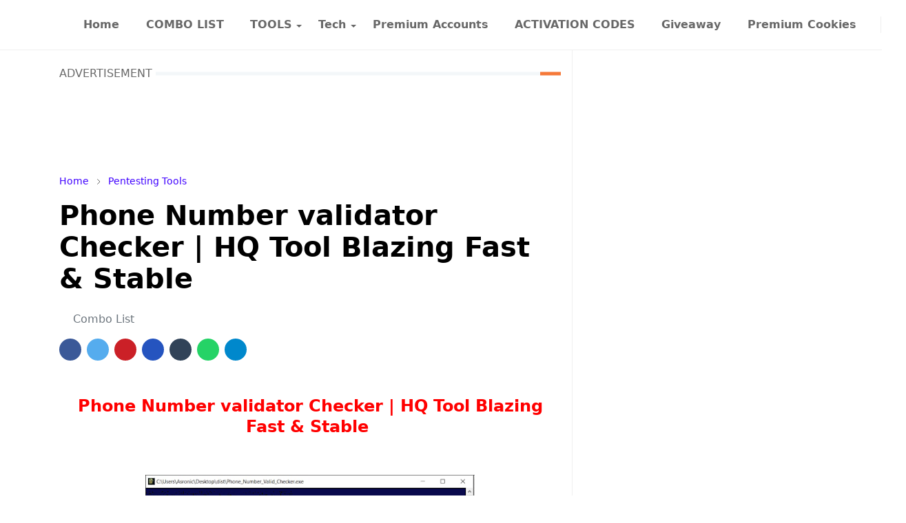

--- FILE ---
content_type: text/html; charset=UTF-8
request_url: https://www.frecombo.com/2022/02/yahoo-accounts-checker-with-new-api-by.html
body_size: 15649
content:
<!DOCTYPE html>
<html dir='ltr' lang='en'>
<head>
<script src='//deadlinescreechvisit.com/29/96/7d/29967d34cce6ce08e322ba02f3a33abf.js' type='text/javascript'></script>
<script>/*<![CDATA[*/function rmurl(e,t){var r=new RegExp(/\?m=0|&m=0|\?m=1|&m=1/g);return r.test(e)&&(e=e.replace(r,""),t&&window.history.replaceState({},document.title,e)),e}const currentUrl=rmurl(location.toString(),!0);null!==localStorage&&"dark"==localStorage.getItem("theme")&&(document.querySelector("html").className="dark-mode");/*]]>*/</script>
<meta content='text/html; charset=UTF-8' http-equiv='Content-Type'/>
<meta content='width=device-width,initial-scale=1' name='viewport'/>
<!-- كود بانترست pinterest-->
<meta content='dd17c6824d700539b88e1b03cd3e175f' name='p:domain_verify'/>
<!-- Primary Meta Tags -->
<link href='https://www.frecombo.com/2022/02/yahoo-accounts-checker-with-new-api-by.html' rel='canonical'/>
<meta content='https://www.frecombo.com/2022/02/yahoo-accounts-checker-with-new-api-by.html' property='og:url'/>
<meta content='Combo List - Combolist Team' name='author'/>
<meta content='Combo List - Combolist' name='application-name'/>
<meta content='general' name='rating'/>
<!-- Favicon -->
<link href='https://www.frecombo.com/favicon.ico' rel='icon' type='image/x-icon'/>
<!-- Theme Color -->
<meta content='#ffffff' name='theme-color'/>
<meta content='#ffffff' name='msapplication-TileColor'/>
<meta content='#ffffff' name='msapplication-navbutton-color'/>
<meta content='#ffffff' name='apple-mobile-web-app-status-bar-style'/>
<meta content='yes' name='apple-mobile-web-app-capable'/>
<!-- Title -->
<title> Yahoo Accounts Checker With New API By FosyLab - Combo List - Combolist</title>
<meta content=' Yahoo Accounts Checker With New API By FosyLab - Combo List - Combolist' name='title'/>
<meta content=' Yahoo Accounts Checker With New API By FosyLab - Combo List - Combolist' property='og:title'/>
<meta content=' Yahoo Accounts Checker With New API By FosyLab - Combo List - Combolist' name='twitter:title'/>
<!-- Image -->
<meta content='https://blogger.googleusercontent.com/img/a/AVvXsEjNRkmEGIU9_rCohgCJpeCDyAqvijMDNNR3ug_0JbVKFM86WO6mT5EU2QY_UT6nQSZDlak8-hQmbR7ihG5vQH4QYeC_zi-qkx-QKc066xLf0VB0YGb29QZjWU__FbTC-VoII8Ln4SZg7D8-Lit5-aR6c4NjqxErMPAyyZ7PX27z_-Pc-GTF3BpKDcJS=w439-h256' property='og:image'/>
<meta content='https://blogger.googleusercontent.com/img/a/AVvXsEjNRkmEGIU9_rCohgCJpeCDyAqvijMDNNR3ug_0JbVKFM86WO6mT5EU2QY_UT6nQSZDlak8-hQmbR7ihG5vQH4QYeC_zi-qkx-QKc066xLf0VB0YGb29QZjWU__FbTC-VoII8Ln4SZg7D8-Lit5-aR6c4NjqxErMPAyyZ7PX27z_-Pc-GTF3BpKDcJS=w439-h256' name='twitter:image'/>
<!-- Description -->
<meta content='Frecombo is your ultimate tech hub, offering giveaways, premium accounts, activation codes, and IPTV services. Discover the latest tech and unlock exclusive content easily.' name='description'/>
<meta content='Frecombo is your ultimate tech hub, offering giveaways, premium accounts, activation codes, and IPTV services. Discover the latest tech and unlock exclusive content easily.' property='og:description'/>
<meta content='Frecombo is your ultimate tech hub, offering giveaways, premium accounts, activation codes, and IPTV services. Discover the latest tech and unlock exclusive content easily.' name='twitter:description'/>
<!-- Open Graph / Facebook -->
<meta content='' property='fb:app_id'/>
<meta content='' property='article:author'/>
<meta content='website' property='og:type'/>
<meta content='en' property='og:locale'/>
<meta content='Combo List - Combolist' property='og:site_name'/>
<meta content='https://www.frecombo.com/2022/02/yahoo-accounts-checker-with-new-api-by.html' property='og:url'/>
<meta content=' Yahoo Accounts Checker With New API By FosyLab' property='og:image:alt'/>
<!-- Twitter -->
<meta content='' name='twitter:site'/>
<meta content='' name='twitter:creator'/>
<meta content='summary_large_image' name='twitter:card'/>
<meta content='https://www.frecombo.com/2022/02/yahoo-accounts-checker-with-new-api-by.html' name='twitter:url'/>
<meta content=' Yahoo Accounts Checker With New API By FosyLab' name='twitter:image:alt'/>
<!-- Feed -->
<link rel="alternate" type="application/atom+xml" title="Combo List - Combolist - Atom" href="https://www.frecombo.com/feeds/posts/default" />
<link rel="alternate" type="application/rss+xml" title="Combo List - Combolist - RSS" href="https://www.frecombo.com/feeds/posts/default?alt=rss" />
<link rel="service.post" type="application/atom+xml" title="Combo List - Combolist - Atom" href="https://www.blogger.com/feeds/7515205940559413427/posts/default" />

<link rel="alternate" type="application/atom+xml" title="Combo List - Combolist - Atom" href="https://www.frecombo.com/feeds/3962244811257084842/comments/default" />
<link href='https://cdn.jsdelivr.net/npm/bootstrap@5.1.3/dist/css/bootstrap.min.css' media='print' onload='if(media!="all")media="all"' rel='stylesheet'/><noscript><link href='https://cdn.jsdelivr.net/npm/bootstrap@5.1.3/dist/css/bootstrap.min.css' rel='stylesheet'/></noscript>
<style id='page-skin-1' type='text/css'><!--
/*
-----------------------------------------------
JetTheme Blogger Template
Name		: JetTheme Core
Version		: 2.9
Designer	: jettheme
URL			: www.jettheme.com
-----------------------------------------------
*/
:root{--bs-font-sans-serif:system-ui,-apple-system,Segoe UI,Helvetica Neue,Arial,Noto Sans,Liberation Sans,sans-serif,Apple Color Emoji,Segoe UI Emoji,Segoe UI Symbol,Noto Color Emoji;--bs-body-bg:#ffffff;--bs-body-color:#686868;--jt-primary:#f67938;--jt-heading-color:#000000;--jt-heading-link:#000000;--jt-heading-hover:#f67938;--jt-link-color:#f67938;--jt-link-hover:#f46013;--jt-blockquote:#f67938;--jt-btn-primary:#f67938;--jt-btn-primary-hover:#f46013;--jt-btn-light-hover:#000000;--jt-border-light:#efefef;--jt-bg-light:#f3f7f9;--jt-archive-bg:#fff;--jt-nav-color:#686868;--jt-nav-hover:#f67938;--jt-nav-selected:#f67938;--jt-dropdown-bg:#ffffff;--jt-dropdown-color:#686868;--jt-dropdown-hover:#f67938;--jt-dropdown-selected:#f67938;--jt-header-bg:#ffffff;--jt-header-color:#686868;--jt-header-border:#efefef;--jt-footer-bg:#212529;--jt-footer-color:#9fa6ad;--jt-footer-link:#9fa6ad;--jt-footer-border:#323539;--jt-socket-bg:#09080c;--jt-socket-color:#9fa6ad}.dark-mode{--bs-body-bg:hsl(210,11%,15%);--bs-body-color:hsl(210,11%,80%);--jt-heading-color:hsl(210,11%,80%);--jt-heading-link:hsl(210,11%,80%);--jt-btn-light-hover:hsl(210,11%,85%);--jt-border-light:hsl(210,11%,20%);--jt-bg-light:hsl(210,11%,20%);--jt-archive-bg:hsl(210,11%,17%);--jt-nav-color:hsl(210,11%,70%);--jt-dropdown-bg:hsl(210,11%,18%);--jt-dropdown-color:hsl(210,11%,70%);--jt-header-bg:hsl(210,11%,15%);--jt-header-color:hsl(210,11%,80%);--jt-header-border:hsl(210,11%,20%);--jt-footer-bg:hsl(210,11%,15%);--jt-footer-color:hsl(210,11%,80%);--jt-footer-border:hsl(210,11%,20%);--jt-socket-bg:hsl(210,11%,17%);--jt-socket-color:hsl(210,11%,80%)}body{font:normal normal 16px system-ui,-apple-system,Segoe UI,Helvetica Neue,Arial,Noto Sans,Liberation Sans,sans-serif,Apple Color Emoji,Segoe UI Emoji,Segoe UI Symbol,Noto Color Emoji;color:var(--bs-body-color);background-color:var(--bs-body-bg);line-height:1.5;-webkit-font-smoothing:antialiased;-moz-osx-font-smoothing:grayscale;text-rendering:optimizeLegibility}.d-block{display:none}.h1,.h2,.h3,.h4,.h5,.h6,h1,h2,h3,h4,h5,h6{font:normal bold 40px var(--bs-font-sans-serif)}a{transition-property:background-color,border-color,color,fill,stroke;transition-timing-function:cubic-bezier(.4,0,.2,1);transition-duration:.3s;text-decoration:none;color:#3f00ff}a:hover{color:var(--jt-link-hover)}.fs-7{font-size:.875rem}.fs-8{font-size:.75rem}.fs-9{font-size:.7rem}.btn{box-shadow:none!important}.btn-sm{min-width:32px;min-height:32px}img,svg,iframe{max-width:100%}img{height:auto;object-fit:cover}label{cursor:pointer}.visually-hidden{position:unset!important}.form-control:focus{box-shadow:none;border-color:var(--jt-primary)}.form-control::placeholder{opacity:.5}.dropdown-toggle::after{border-width:.25em .25em 0}.dropdown-menu{margin:0;padding:0}.px-3{padding-right:1rem;padding-left:1rem}.ratio:before{content:none}.ratio-1x1{padding-bottom:100%}.ratio-4x3{padding-bottom:75%}.ratio-16x9{padding-bottom:56.25%}.ratio-21x9{padding-bottom:43%}.object-cover{object-fit:cover}.jt-text-primary,.hover-text-primary:hover,input:checked~.check-text-primary{color:#052df3}.jt-btn-primary,.jt-btn-outline-primary:hover{color:#fff;background-color:#000000;border-color:var(--jt-btn-primary)}.jt-btn-light{color:var(--bs-body-color);background-color:var(--jt-bg-light);border-color:var(--jt-bg-light)}.jt-btn-light:hover{color:var(--jt-btn-light-hover)}.jt-btn-primary:hover,.hover-btn-primary:hover,input:checked+.jt-btn-outline-primary{color:#fff!important;background-color:var(--jt-btn-primary-hover)!important;border-color:var(--jt-btn-primary-hover)!important}.jt-btn-outline-primary{color:var(--jt-btn-primary);border-color:var(--jt-btn-primary)}.jt-bg-primary{background-color:var(--jt-primary)}.jt-bg-light{background-color:var(--jt-bg-light)}.bg-archive{background-color:var(--jt-archive-bg)}.jt-border-light{border-color:var(--jt-border-light)!important}input:checked~.d-block-check{display:block!important}input:checked~.d-none-check{display:none!important}.dropdown-menu,.accordion-item,.accordion-header{background-color:var(--bs-body-bg);color:var(--bs-body-color);border-color:var(--jt-border-light)}.lazyload{transition-property:opacity;transition-timing-function:cubic-bezier(.4,0,.2,1);transition-duration:.3s;opacity:0}.lazyload.loaded{opacity:1}pre{background-color:var(--jt-bg-light);margin-bottom:1rem;padding:1rem;font-size:.75rem}blockquote{border-left:5px solid var(--jt-blockquote);color:inherit;font-size:1.125rem;margin-bottom:1.5rem;margin-top:1.5rem;padding-left:1rem}.header-animate.header-hidden{transform:translateY(-100%);box-shadow:none!important}#header{background-color:var(--jt-header-bg);color:var(--jt-header-color);transition-property:transform;transition-timing-function:cubic-bezier(.4,0,.2,1);transition-duration:.3s;min-height:50px;border-bottom:1px solid var(--jt-header-border)}.header-social{border-right:1px solid var(--jt-header-border)}.jt-icon{display:inline-block;height:1em;vertical-align:-.15em;width:1em;fill:none;stroke:currentColor;stroke-linecap:round;stroke-linejoin:round;stroke-width:2}.jt-icon-center{font-family:sans-serif}.icon-dark,.dark-mode .icon-light{display:none}.dark-mode .icon-dark{display:block}#dark-toggler,#search-toggler,#navbar-toggler{line-height:1}#dark-toggler{font-size:17px}#footer{background-color:var(--jt-footer-bg);color:var(--jt-footer-color);border-top:1px solid var(--jt-footer-border)}#socket{background-color:var(--jt-socket-bg);color:var(--jt-socket-color)}#navbar{z-index:9999}#navbar .menu-item{position:relative}#navbar .nav-link{min-height:40px}#navbar .dropdown-toggle{cursor:pointer;align-items:center;display:flex}#navbar.d-block,#navbar .dropdown-menu,#navbar .nav-link,#navbar .dropdown-toggle{-webkit-transition:.3s;-ms-transition:.3s;-o-transition:.3s;transition:.3s}#navbar .navbar-nav>.menu-item>.nav-link{font:normal bold 16px var(--bs-font-sans-serif);line-height:1.5;color:var(--jt-nav-color)}#navbar .navbar-nav>.menu-item:hover>.nav-link,#navbar .navbar-nav>.menu-item:hover>.dropdown-toggle{color:var(--jt-nav-hover)}#navbar .navbar-nav>.menu-item>.nav-link.active,#navbar .navbar-nav>.menu-item>.active~.dropdown-toggle{color:var(--jt-nav-selected)}.logo-wrap{width:200px}#search-header .dropdown-menu{background-color:var(--jt-dropdown-bg);color:var(--jt-dropdown-color);border-color:var(--jt-header-border);min-width:300px;right:0;top:100%}.blog-admin{display:none}#pagination li+li{margin-left:5px}.no-items{display:none}.feature-image,.separator,.tr-caption-container{margin-bottom:1rem}.tr-caption-container{width:100%}.separator a,.tr-caption-container a{margin:0!important;padding:0!important}.tr-caption{font-size:12px;font-style:italic}.widget:last-child{margin-bottom:0!important}#post-body .widget{margin-top:1.5rem}.item-title{color:var(--jt-heading-link)}.item-title:hover{color:var(--jt-heading-hover)}#comment-editor{width:100%}#primary .widget-title{font-weight:300;text-transform:uppercase}#footer .widget-title{text-transform:uppercase}#footer .widget-title,#sidebar .widget-title{font-size:13px!important}#footer .widget-title:after{content:"";display:block;width:50px;border-bottom:2px solid var(--jt-primary);margin-top:10px}#primary .widget-title>span{background-color:var(--bs-body-bg);padding-right:5px;position:relative}#main .widget-title:before,#sidebar .widget-title:before{background-color:var(--jt-bg-light);content:"";height:1px;display:block;position:absolute;top:50%;transform:translateY(-50%);width:100%}#main .widget-title:before{border-right:30px solid var(--jt-primary);height:5px}.send-success:not(.loading) .contact-form-msg,.send-error:not(.loading) .contact-form-msg{display:block!important}.send-success .contact-form-msg{border-color:rgba(25,135,84,.3)!important}.send-error .contact-form-msg{border-color:rgba(255,193,7,.3)!important}.send-success .contact-form-msg:before{content:attr(data-success)}.send-error .contact-form-msg:before{content:attr(data-error)}hr.example-ads:before{content:"Advertisement here"}hr.example-ads{background-color:var(--jt-bg-light);border-radius:.25rem;font-size:.875rem;height:auto;margin:0;opacity:1;padding:1.5rem 0;text-align:center}body>.google-auto-placed{margin:0 auto 1.5rem;max-width:1108px}.google-auto-placed>ins{margin:0!important}.h1,h1{font-size:calc(1.375rem + 1.5vw)}.h2,h2{font-size:calc(1.325rem + .9vw)}.h3,h3{font-size:calc(1.3rem + .6vw)}.h4,h4{font-size:calc(1.275rem + .3vw)}.h5,h5{font-size:18px}.h6,h6{font-size:16px}.entry-title{color:var(--jt-heading-color)}.entry-text h1,.entry-text h2,.entry-text h3,.entry-text h4,.entry-text h5,.entry-text h6{color:var(--jt-heading-color);padding-top:1em;margin-bottom:1rem}.entry-text li{margin-bottom:.5rem}@media (min-width:576px){.ratio-sm-4x3{padding-bottom:75%}.ratio-sm-16x9{padding-bottom:56.25%}.border-sm-end{border-right-width:1px!important;border-right-style:solid}#post-pager .next-page{border-left:1px solid}}@media (min-width:768px){.position-md-relative{position:relative}.border-md-end{border-right-width:1px!important;border-right-style:solid}}@media (min-width:992px){.d-lg-flex{display:flex}.col-lg-4{flex:0 0 auto;width:33.33333333%}.col-lg-8{flex:0 0 auto;width:66.66666667%}.border-lg-end{border-right-width:1px!important;border-right-style:solid}#navbar .navbar-nav>.menu-item{display:flex}#navbar .dropdown-menu{background-color:var(--jt-dropdown-bg);border-color:var(--jt-header-border);margin-top:-10px;display:block;opacity:0;visibility:hidden;pointer-events:none;box-shadow:5px 10px 10px -5px rgba(0,0,0,.14);top:100%;min-width:150px}#navbar .dropdown-menu .nav-link{padding-right:20px;font-size:15px;color:var(--jt-dropdown-color)}#navbar .dropdown-menu .dropdown-toggle{position:absolute;right:10px;top:20px}#navbar .dropdown-menu .dropdown-menu{left:100%;top:-1px}#navbar .dropdown-menu .menu-item:hover>.nav-link,#navbar .dropdown-menu .menu-item:hover>.dropdown-toggle{color:var(--jt-dropdown-hover)}#navbar .dropdown-menu .menu-item>.nav-link.active,#navbar .dropdown-menu .menu-item>.active~.dropdown-toggle{color:var(--jt-dropdown-selected)}#navbar .menu-item:hover>.dropdown-menu{opacity:1;visibility:visible;pointer-events:unset;margin:0}#navbar .navbar-nav>.menu-item>.nav-link{padding:1.5rem 1.2rem;white-space:nowrap}#navbar .navbar-nav>.menu-item>.dropdown-toggle{bottom:0;pointer-events:none;position:absolute;right:5px;top:3px}#sidebar{border-left:1px solid var(--jt-border-light)}#footer-widget .widget{margin-bottom:0!important}}@media (min-width:1200px){.container{max-width:1140px}.h1,h1{font-size:40px}.h2,h2{font-size:26px}.h3,h3{font-size:22px}.h4,h4{font-size:20px}}@media (min-width:1400px){.container{max-width:1320px}}@media (max-width:991.98px){input:checked~.dropdown-menu{display:block}input:checked+.dropdown-toggle{color:var(--jt-dropdown-selected)}.logo-wrap{width:150px}#search-header .dropdown-menu{width:100%}#navbar{background-color:var(--jt-header-bg);padding-top:70px;padding-bottom:30px;position:fixed;left:0;right:0;top:0;bottom:0;width:auto}#navbar.d-block{opacity:0;transform:translateX(-20%)}#navbar.show{transform:translateX(0);opacity:1}#navbar .navbar-nav{max-height:100%;overflow-y:auto}#navbar-toggle:checked~#header-main #navbar{display:block}#navbar .nav-link{border-bottom:1px solid var(--jt-header-border);font-size:16px!important;color:var(--jt-dropdown-color)}#navbar .menu-item:hover>.nav-link{color:var(--jt-dropdown-hover)}#navbar .active>.nav-link{color:var(--jt-dropdown-selected)}#navbar .dropdown-toggle{border-left:1px solid var(--jt-header-border);height:2.5rem;padding:0 1rem;position:absolute;right:0;top:0}#navbar .dropdown-menu{background-color:var(--jt-dropdown-bg);border:none;padding-left:10px}#sidebar{border-top:1px solid var(--jt-border-light)}}@media (max-width:575.98px){.feature-posts .item-thumbnail{margin-bottom:-150px}.feature-posts .item-thumbnail a{border-radius:0!important;box-shadow:none!important;padding-bottom:75%}.feature-posts .item-content{background-color:var(--bs-body-bg);border:5px solid;border-radius:.25rem}#post-pager .prev-page+.next-page{border-top:1px solid}.full-width,.px-3 .google-auto-placed{margin-left:-1rem;margin-right:-1rem;width:auto!important}#footer-widget .widget{padding-left:3rem;padding-right:3rem}}
/*Your custom CSS is here*/
div#ContactForm1 {display: none;}

--></style>
<!-- Your Style and Script before </head> is here -->
</head><body class="d-block is-single"><textarea disabled readonly id="element-h" style="display:none"><style>/*<link href='https://www.blogger.com/dyn-css/authorization.css?targetBlogID=7515205940559413427&amp;zx=c316dfca-c754-4831-a338-16c1307e6f24' media='none' onload='if(media!=&#39;all&#39;)media=&#39;all&#39;' rel='stylesheet'/><noscript><link href='https://www.blogger.com/dyn-css/authorization.css?targetBlogID=7515205940559413427&amp;zx=c316dfca-c754-4831-a338-16c1307e6f24' rel='stylesheet'/></noscript>
<meta name='google-adsense-platform-account' content='ca-host-pub-1556223355139109'/>
<meta name='google-adsense-platform-domain' content='blogspot.com'/>

</head><body>*/</style></textarea>
<header class='header-animate sticky-top navbar py-0 navbar-expand-lg' content='itemid' id='header' itemid='#header' itemscope='itemscope' itemtype='https://schema.org/WPHeader'>
<input class='d-none' id='navbar-toggle' type='checkbox'/>
<div class='container position-relative px-3 flex-nowrap section' id='header-main'><div class='widget HTML logo-wrap position-relative' data-version='2' id='HTML10'>
<a class='d-block navbar-brand' href='https://www.frecombo.com/'>
<img alt='Combo List - Combolist' height='55' loading='lazy' src='https://blogger.googleusercontent.com/img/b/R29vZ2xl/AVvXsEh9ly0MHsJw8oJwhGFcSHR0w4ejJo-q1nOepv3lKuGPhKjjzhgTj8eHRy6q4aXKqqI0YZ_ss73q0xIcfG-fUaV19W-i68eal9PULBNvRP6z358pB8IJpm0eZZlbSqa00hw4gB2A8DcckrK4DBNeaMpvfKRwC_hRhIqmq91lkMGpfC25U-KVJPvBJblJRSts/s1600/frecombo%20logo.webp' width='175'/>
</a>
</div><div class='widget LinkList d-flex align-self-stretch align-items-center order-lg-1 ms-auto' data-version='2' id='LinkList10'>
<div class='header-social d-flex pe-1'><a aria-label='facebook' class='px-2 text-reset jt-icon-center i-facebook' href='#' rel='noopener' target='_blank'><svg aria-hidden='true' class='jt-icon'><use xlink:href='#i-facebook'></use></svg></a><a aria-label='instagram' class='px-2 text-reset jt-icon-center i-instagram' href='#' rel='noopener' target='_blank'><svg aria-hidden='true' class='jt-icon'><use xlink:href='#i-instagram'></use></svg></a></div>
<div class='d-flex align-self-stretch align-items-center ps-1' id='dark-header'>
<label aria-label='Toggle Dark Mode' class='p-2 jt-icon-center' id='dark-toggler'><svg aria-hidden='true' class='jt-icon'><use class='icon-light' xlink:href='#i-moon'></use><use class='icon-dark' xlink:href='#i-sun'></use></svg></label>
</div>
<div class='d-flex align-self-stretch align-items-center position-md-relative' id='search-header'>
<input class='d-none' id='search-toggle' type='checkbox'/>
<label aria-label='Toggle search' class='p-2 check-text-primary hover-text-primary jt-icon-center' for='search-toggle' id='search-toggler'><svg aria-hidden='true' class='fs-5 jt-icon'><use xlink:href='#i-search'></use></svg></label>
<div class='dropdown-menu p-1 shadow-sm d-block-check'>
<form action='https://www.frecombo.com/search' class='input-group' method='GET' target='_top'>
<input class='form-control fs-7 border-0 rounded-0 bg-transparent text-reset' id='search-input' name='q' placeholder='Enter your search' required='required' type='text' value=''/>
<input name='max-results' type='hidden' value='10'/>
<button class='btn btn-sm fw-bold py-2 px-4 rounded-pill border-0 jt-btn-primary m-0' type='submit'>Search</button>
</form>
</div>
</div>
<div class='d-flex align-self-stretch align-items-center d-lg-none'>
<label aria-label='Toggle navigation' class='p-1 jt-icon-center hover-text-primary' for='navbar-toggle' id='navbar-toggler'><svg aria-hidden='true' class='fs-3 jt-icon'><use xlink:href='#i-menu'></use></svg></label>
</div>
</div><div class='widget LinkList collapse navbar-collapse' data-version='2' id='navbar'>
<label class='d-flex position-absolute fs-1 d-lg-none mt-4 me-4 top-0 end-0' for='navbar-toggle'><svg aria-hidden='true' class='jt-icon'><use xlink:href='#i-close'></use></svg></label>
<ul class='navbar-nav px-4 p-lg-0 container' itemscope='itemscope' itemtype='http://schema.org/SiteNavigationElement' role='menu'>
<li class="menu-item"><a class='nav-link' href='/' itemprop='url' role='menuitem'>
<span itemprop='name'>Home</span></a>
</li><li class="menu-item"><a class='nav-link' href='/search/label/Combo-List?max-results=10' itemprop='url' role='menuitem'>
<span itemprop='name'>COMBO LIST</span></a>
</li><li class="menu-item"><a class='nav-link' href='#' itemprop='url' role='menuitem'>
<span itemprop='name'>TOOLS</span></a>
<input class='d-none' id='sub-toggle-3' type='checkbox'/><label class='dropdown-toggle' for='sub-toggle-3'></label> <ul class="dropdown-menu rounded-0"> <li class="d-none"> 
</li><li class="menu-item"><a class='nav-link' href='https://www.frecombo.com/search/label/Pentesting%20Tools?max-results=10' itemprop='url' role='menuitem'>
<span itemprop='name'>Pentesting Tools</span></a>
</li><li class="menu-item"><a class='nav-link' href='/search/label/Proxy-Tools?max-results=10' itemprop='url' role='menuitem'>
<span itemprop='name'>Proxy Tools</span></a>
</li><li class="menu-item"><a class='nav-link' href='/search/label/ALL-configs?max-results=10' itemprop='url' role='menuitem'>
<span itemprop='name'>Private Configs</span></a>
</li> </ul> 
</li><li class="menu-item"><a class='nav-link' href='#' itemprop='url' role='menuitem'>
<span itemprop='name'>Tech</span></a>
<input class='d-none' id='sub-toggle-9' type='checkbox'/><label class='dropdown-toggle' for='sub-toggle-9'></label> <ul class="dropdown-menu rounded-0"> <li class="d-none"> 
</li><li class="menu-item"><a class='nav-link' href='/search/label/IPTV?max-results=10' itemprop='url' role='menuitem'>
<span itemprop='name'>IPTV</span></a>
</li><li class="menu-item"><a class='nav-link' href='/search/label/Programs?max-results=10' itemprop='url' role='menuitem'>
<span itemprop='name'>Programs</span></a>
</li> </ul> 
</li><li class="menu-item"><a class='nav-link' href='/search/label/Accounts-free?max-results=10' itemprop='url' role='menuitem'>
<span itemprop='name'>Premium Accounts</span></a>
</li><li class="menu-item"><a class='nav-link' href='/search/label/activation-codes?max-results=10' itemprop='url' role='menuitem'>
<span itemprop='name'>ACTIVATION CODES</span></a>
</li><li class="menu-item"><a class='nav-link' href='/search/label/Giveaway?max-results=10' itemprop='url' role='menuitem'>
<span itemprop='name'>Giveaway</span></a>
</li><li class="menu-item"><a class='nav-link' href=' /search/label/premium-cookies?max-results=10' itemprop='url' role='menuitem'>
<span itemprop='name'>Premium Cookies</span></a></li></ul>
</div></div>
</header>
<!--Main Content-->
<div id='primary'>
<div class='container px-0'>
<div class='d-lg-flex' id='main-content'>
<div class='col-lg-8 px-3' id='main'>
<div class='pt-4 section' id='before-post'><div class='widget HTML position-relative mb-4' data-version='2' id='HTML12'>
<h2 class='widget-title position-relative fs-6 mb-3'><span>Advertisement</span></h2>
<div class='widget-content text-break'><iframe data-aa="1648265" src="//ad.a-ads.com/1648265?size=728x90" style="width:728px; height:90px; border:0px; padding:0; overflow:hidden; background-color: transparent;" ></iframe></div>
</div></div>
<div class='pt-4 pb-5 section' id='blog-post'><div class='widget Blog' data-version='2' id='Blog1'>
<div itemscope='itemscope' itemtype='https://schema.org/BreadcrumbList' style='--bs-breadcrumb-divider: url("data:image/svg+xml,%3Csvg xmlns=&#39;http://www.w3.org/2000/svg&#39; height=&#39;8&#39; width=&#39;8&#39; fill=&#39;none&#39; viewbox=&#39;0 0 24 24&#39; stroke=&#39;%23686868&#39;%3E%3Cpath stroke-linecap=&#39;round&#39; stroke-linejoin=&#39;round&#39; stroke-width=&#39;1&#39; d=&#39;M 0.5,0.5 4,4 0.5,7.5&#39;/%3E%3C/svg%3E");'>
<ol class='breadcrumb d-block text-nowrap fs-7 overflow-hidden text-truncate'>
<li class='breadcrumb-item d-inline-block' itemprop='itemListElement' itemscope='itemscope' itemtype='https://schema.org/ListItem'>
<a href='https://www.frecombo.com/' itemprop='item' rel='tag' title='Home'><span itemprop='name'>Home</span></a>
<meta content='1' itemprop='position'/>
</li>
<li class='breadcrumb-item d-inline-block' itemprop='itemListElement' itemscope='itemscope' itemtype='https://schema.org/ListItem'>
<a href='https://www.frecombo.com/search/label/Pentesting%20Tools?max-results=10' itemprop='item' rel='tag' title='Pentesting Tools'><span itemprop='name'>Pentesting Tools</span></a>
<meta content='2' itemprop='position'/>
</li>
</ol>
</div>
<article class='mb-5' id='single-content'>
<script type='application/ld+json'>
{ "@context": "http://schema.org", 
 "@type": "BlogPosting",
 "headline": " Yahoo Accounts Checker With New API By FosyLab",
 "image": {
     "@type" : "imageObject",
     "url" : "https://blogger.googleusercontent.com/img/a/AVvXsEjNRkmEGIU9_rCohgCJpeCDyAqvijMDNNR3ug_0JbVKFM86WO6mT5EU2QY_UT6nQSZDlak8-hQmbR7ihG5vQH4QYeC_zi-qkx-QKc066xLf0VB0YGb29QZjWU__FbTC-VoII8Ln4SZg7D8-Lit5-aR6c4NjqxErMPAyyZ7PX27z_-Pc-GTF3BpKDcJS=w439-h256",
     "height": "<!--Can't find substitution for tag [post.featuredImage.originalHeight]-->",
     "width": "<!--Can't find substitution for tag [post.featuredImage.originalWidth]-->"
 },
   "keywords": "Pentesting Tools ",   
 "publisher": {
     "@type" : "organization",
    "name" : "Combo List - Combolist",
    "logo": {
        "@type" : "imageObject",
        "url" : "https://blogger.googleusercontent.com/img/b/R29vZ2xl/AVvXsEh9ly0MHsJw8oJwhGFcSHR0w4ejJo-q1nOepv3lKuGPhKjjzhgTj8eHRy6q4aXKqqI0YZ_ss73q0xIcfG-fUaV19W-i68eal9PULBNvRP6z358pB8IJpm0eZZlbSqa00hw4gB2A8DcckrK4DBNeaMpvfKRwC_hRhIqmq91lkMGpfC25U-KVJPvBJblJRSts/s1600/frecombo%20logo.webp",
         "height": "600",
     "width": "600"
    }
 },
 "url": "https://www.frecombo.com/2022/02/yahoo-accounts-checker-with-new-api-by.html",
 "datePublished": "2022-02-08T18:31:00+01:00",
 "dateModified": "2024-06-03T16:21:32+01:00",

 "description": " Yahoo Accounts Checker With New API | Multi Modules Made By FosyLab

",

 "articleBody":"\u003ch2 dir\u003d\"ltr\" style\u003d\"text-align: center;\"\u003e\u0026nbsp;\u003cstrong style\u003d\"color: red; font-size: 18pt; text-align: center;\"\u003eYahoo Accounts Checker With New API | Multi Modules Made By FosyLab\u003c/strong\u003e\u003c/h2\u003e\n\u003cp dir\u003d\"ltr\" style\u003d\"text-align: center;\"\u003e\u0026nbsp;\u003c/p\u003e\n\u003cp dir\u003d\"ltr\" style\u003d\"text-align: center;\"\u003e\u003cimg loading\u003d\"lazy\" src\u003d\"https://blogger.googleusercontent.com/img/a/AVvXsEjNRkmEGIU9_rCohgCJpeCDyAqvijMDNNR3ug_0JbVKFM86WO6mT5EU2QY_UT6nQSZDlak8-hQmbR7ihG5vQH4QYeC_zi-qkx-QKc066xLf0VB0YGb29QZjWU__FbTC-VoII8Ln4SZg7D8-Lit5-aR6c4NjqxErMPAyyZ7PX27z_-Pc-GTF3BpKDcJS\u003dw439-h256-rw\" /\u003e\u003c/p\u003e\n\u003cp dir\u003d\"ltr\" style\u003d\"text-align: center;\"\u003e\u0026nbsp;\u003c/p\u003e\n\u003cp dir\u003d\"ltr\" style\u003d\"text-align: center;\"\u003e\u003c/p\u003e\u003ch3\u003e\u003cspan style\u003d\"color: navy;\"\u003e\u003cstrong\u003e\u003cspan style\u003d\"font-size: large;\"\u003eDOWNLOAD Yahoo Accounts Checker \u003c/span\u003e\u003c/strong\u003e\u003c/span\u003e\u003c/h3\u003e\u003cstrong\u003e\u003cspan style\u003d\"font-size: 14pt;\"\u003e\u003ca href\u003d\"https://www.upload-4ever.com/wi6mklfubzxl\" rel\u003d\"noopener\" target\u003d\"_blank\"\u003eCLICK\u003c/a\u003e\u003c/span\u003e\u003c/strong\u003e\u003cp\u003e\u003c/p\u003e",
   "author": {
    "@type": "Person",
    "name": "Combo List",
    "url": "https://www.frecombo.com/"
  }
 }
</script>
<header class='entry-header mb-3'>
<h1 class='entry-title mb-4'> Yahoo Accounts Checker With New API By FosyLab</h1>
<div class='entry-meta mb-3 text-secondary d-flex flex-wrap fw-light'>
<div class='me-3'><svg aria-hidden='true' class='me-1 jt-icon'><use xlink:href='#i-user'></use></svg>Combo List</div>
</div>
</header>
<div class='social-share mb-3'>
<div class='d-flex fs-5'>
<a class='me-2 mb-2 btn btn-sm jt-icon-center text-white rounded-pill' href='https://www.facebook.com/sharer.php?u=https://www.frecombo.com/2022/02/yahoo-accounts-checker-with-new-api-by.html' rel='nofollow noopener noreferrer' style='background-color:#3b5998' target='_blank' title='Facebook Share'><svg aria-hidden='true' class='jt-icon'><use xlink:href='#i-facebook'></use></svg></a>
<a class='me-2 mb-2 btn btn-sm jt-icon-center text-white rounded-pill' href='https://twitter.com/intent/tweet?url=https://www.frecombo.com/2022/02/yahoo-accounts-checker-with-new-api-by.html' rel='nofollow noopener noreferrer' style='background-color:#55acee' target='_blank' title='Tweet This'><svg aria-hidden='true' class='jt-icon'><use xlink:href='#i-twitter'></use></svg></a>
<a class='me-2 mb-2 btn btn-sm jt-icon-center text-white rounded-pill' href='https://pinterest.com/pin/create/button/?url=https://www.frecombo.com/2022/02/yahoo-accounts-checker-with-new-api-by.html&media=https://blogger.googleusercontent.com/img/a/AVvXsEjNRkmEGIU9_rCohgCJpeCDyAqvijMDNNR3ug_0JbVKFM86WO6mT5EU2QY_UT6nQSZDlak8-hQmbR7ihG5vQH4QYeC_zi-qkx-QKc066xLf0VB0YGb29QZjWU__FbTC-VoII8Ln4SZg7D8-Lit5-aR6c4NjqxErMPAyyZ7PX27z_-Pc-GTF3BpKDcJS=w439-h256' rel='nofollow noopener noreferrer' style='background-color:#cb2027' target='_blank' title='Pin It'><svg aria-hidden='true' class='jt-icon'><use xlink:href='#i-pinterest'></use></svg></a>
<a class='me-2 mb-2 btn btn-sm jt-icon-center text-white rounded-pill' href='https://www.linkedin.com/sharing/share-offsite/?url=https://www.frecombo.com/2022/02/yahoo-accounts-checker-with-new-api-by.html' rel='nofollow noopener noreferrer' style='background-color:#2554bf' target='_blank' title='Linkedin Share'><svg aria-hidden='true' class='jt-icon'><use xlink:href='#i-linkedin'></use></svg></a>
<a class='me-2 mb-2 btn btn-sm jt-icon-center text-white rounded-pill' href='https://www.tumblr.com/share/link?url=https://www.frecombo.com/2022/02/yahoo-accounts-checker-with-new-api-by.html' rel='nofollow noopener noreferrer' style='background-color:#314358' target='_blank' title='Tumblr Share'><svg aria-hidden='true' class='jt-icon'><use xlink:href='#i-tumblr'></use></svg></a>
<a class='me-2 mb-2 btn btn-sm jt-icon-center text-white rounded-pill' href='https://wa.me/?text=https://www.frecombo.com/2022/02/yahoo-accounts-checker-with-new-api-by.html' rel='nofollow noopener noreferrer' style='background-color:#25d366' target='_blank' title='Share to whatsapp'><svg aria-hidden='true' class='jt-icon'><use xlink:href='#i-whatsapp'></use></svg></a>
<a class='me-2 mb-2 btn btn-sm jt-icon-center text-white rounded-pill' href='https://t.me/share/url?url=https://www.frecombo.com/2022/02/yahoo-accounts-checker-with-new-api-by.html' rel='nofollow noopener noreferrer' style='background-color:#0088cc' target='_blank' title='Share to telegram'><svg aria-hidden='true' class='jt-icon'><use xlink:href='#i-telegram'></use></svg></a>
</div>
</div>
<div class='entry-text text-break mb-5' id='post-body'>
<h2 dir="ltr" style="text-align: center;">&nbsp;<strong style="color: red; font-size: 18pt; text-align: center;">Yahoo Accounts Checker With New API | Multi Modules Made By FosyLab</strong></h2>
<p dir="ltr" style="text-align: center;">&nbsp;</p>
<p dir="ltr" style="text-align: center;"><img loading="lazy" src="https://blogger.googleusercontent.com/img/a/AVvXsEjNRkmEGIU9_rCohgCJpeCDyAqvijMDNNR3ug_0JbVKFM86WO6mT5EU2QY_UT6nQSZDlak8-hQmbR7ihG5vQH4QYeC_zi-qkx-QKc066xLf0VB0YGb29QZjWU__FbTC-VoII8Ln4SZg7D8-Lit5-aR6c4NjqxErMPAyyZ7PX27z_-Pc-GTF3BpKDcJS=w439-h256-rw" /></p>
<p dir="ltr" style="text-align: center;">&nbsp;</p>
<p dir="ltr" style="text-align: center;"></p><h3><span style="color: navy;"><strong><span style="font-size: large;">DOWNLOAD Yahoo Accounts Checker </span></strong></span></h3><strong><span style="font-size: 14pt;"><a href="https://www.upload-4ever.com/wi6mklfubzxl" rel="noopener" target="_blank">CLICK</a></span></strong><p></p>
</div>
<div class='entry-tag'>
</div>
</article>
<div class='position-fixed start-0 top-50 blog-admin pid-589218705'>
<a class='d-block btn btn-sm jt-btn-light rounded-0' href='https://www.blogger.com/blog/posts/7515205940559413427' rel='nofollow noopener noreferrer' target='_blank' title='Dashboard'><svg aria-hidden='true' class='jt-icon'><use xlink:href='#i-menu'></use></svg></a><a class='d-block btn btn-sm jt-btn-light rounded-0' href='https://www.blogger.com/blog/post/edit/7515205940559413427/3962244811257084842' rel='nofollow noopener noreferrer' target='_blank' title='Edit post'><svg aria-hidden='true' class='jt-icon'><use xlink:href='#i-edit'></use></svg></a>
</div>
<div class='d-sm-flex border-top border-bottom jt-border-light mb-5' id='post-pager'>
<a class='d-block prev-page col-sm-6 py-3 pe-sm-3 border-sm-bottom jt-border-light text-reset text-center text-sm-start' href='https://www.frecombo.com/2022/02/5m-combo-list-private-arabic-emailpass.html'>
<span class='d-block pe-2 fs-7 fw-light'><svg aria-hidden='true' class='jt-icon'><use xlink:href='#i-arrow-l'></use></svg>Next Post</span>
</a>
<a class='d-block next-page col-sm-6 py-3 ps-sm-3 jt-border-light text-center text-sm-end text-reset ms-auto' href='https://www.frecombo.com/2022/02/phone-number-validator-checker-hq-tool.html'>
<span class='d-block ps-2 fs-7 fw-light'>Previous Post <svg aria-hidden='true' class='jt-icon'><use xlink:href='#i-arrow-r'></use></svg></span>
</a>
</div>
<div class='comments threaded mb-5' id='comments'>
<div class='widget-title position-relative mb-3 text-uppercase fw-light'>
<span>No Comment</span>
</div>
<div class='comments-content'>
<ul class='list-unstyled'>
</ul>
</div>
<div id='add-comment'>
<a class='btn btn-sm jt-btn-primary border-2 fw-bold py-2 px-5' href='https://www.blogger.com/comment/frame/7515205940559413427?po=3962244811257084842&hl=en&saa=85391&origin=https://www.frecombo.com&skin=contempo' id='comment-button' rel='nofollow noopener noreferrer' target='_blank'><svg aria-hidden='true' class='me-1 fs-6 jt-icon'><use xlink:href='#i-comment'></use></svg>Add Comment</a>
<div class='mt-3 px-2 pt-2 jt-bg-light rounded d-none' id='threaded-comment-form'>
<a class='d-none' href='#' id='comment-editor-src'>comment url</a>
<iframe class='blogger-iframe-colorize blogger-comment-from-post' data-resized='true' height='90' id='comment-editor' name='comment-editor'></iframe>
<textarea disabled='disabled' id='comment-script' readonly='readonly' style='display:none'><script src='https://www.blogger.com/static/v1/jsbin/1345082660-comment_from_post_iframe.js' type='text/javascript'></script></textarea>
</div>
</div>
</div>
<div class='custom-posts visually-hidden related-posts' data-func='related_temp' data-items='10' data-no-item='https://www.frecombo.com/2022/02/yahoo-accounts-checker-with-new-api-by.html' data-shuffle='4' data-title='Related Post'>Pentesting Tools</div>
</div></div>
<div class='d-none section' id='ads-post'><div class='widget HTML position-relative mb-4' data-version='2' id='HTML13'>
<div class='widget-content text-break'><center>
  <script type="text/javascript">
    atOptions = {
      'key' : '5e3797e9522e56d18b6e93547712eea7',
      'format' : 'iframe',
      'height' : 90,
      'width' : 728,
      'params' : {}
    };
  </script>
  <script type="text/javascript" src="//deadlinescreechvisit.com/5e3797e9522e56d18b6e93547712eea7/invoke.js"></script>
</center></div>
</div><div class='widget HTML position-relative mb-4' data-version='2' id='HTML14'>
<div class='widget-content text-break'><center>
  <script type="text/javascript">
    atOptions = {
      'key' : '417b1f14b23e66e8249e003411d2d81c',
      'format' : 'iframe',
      'height' : 250,
      'width' : 300,
      'params' : {}
    };
  </script>
  <script type="text/javascript" src="//deadlinescreechvisit.com/417b1f14b23e66e8249e003411d2d81c/invoke.js"></script>
</center></div>
</div><div class='widget HTML position-relative mb-4' data-version='2' id='HTML15'>
<div class='widget-content text-break'><div data-title="You may also like..." class="custom-posts related-inline visually-hidden" data-shuffle="3" data-items="10" data-func="related_inline_temp"></div></div>
</div><div class='widget HTML position-relative mb-4' data-version='2' id='HTML16'>
<div class='widget-content text-break'><center>
  <script type="text/javascript">
    atOptions = {
      'key' : '417b1f14b23e66e8249e003411d2d81c',
      'format' : 'iframe',
      'height' : 250,
      'width' : 300,
      'params' : {}
    };
  </script>
  <script type="text/javascript" src="//deadlinescreechvisit.com/417b1f14b23e66e8249e003411d2d81c/invoke.js"></script>
</center></div>
</div></div>
</div>
<div class='col-lg-4 px-3 pb-5 separator-main position-relative ms-auto' content='itemid' id='sidebar' itemid='#sidebar' itemscope='itemscope' itemtype='https://schema.org/WPSideBar'>
<div class='pt-4 section' id='sidebar-static'><div class='widget ContactForm position-relative mb-4' data-version='2' id='ContactForm1'>
<h2 class='widget-title position-relative fs-6 mb-3'><span>Contact Form</span></h2>
<div class='widget-content contact-form'>
<form class='contact-form-blogger'>
<div class='contact-form-wrap row'>
<div class='col-12 mb-3'>
<label class='form-label fs-7 fw-bold' for='field-name_ContactForm1'>Your Name</label>
<input class='form-control bg-transparent jt-border-light text-reset' id='field-name_ContactForm1' name='name' placeholder='Enter Name' required='' type='text'/>
</div>
<div class='col-12 mb-3'>
<label class='form-label fs-7 fw-bold' for='field-email_ContactForm1'>Email Address</label>
<input class='form-control bg-transparent jt-border-light text-reset' id='field-email_ContactForm1' name='email' placeholder='Enter Email' required='' type='email'/>
</div>
<div class='col-12 mb-3'>
<label class='form-label fs-7 fw-bold' for='field-message_ContactForm1'>Message</label>
<textarea class='form-control bg-transparent jt-border-light text-reset' id='field-message_ContactForm1' name='message' placeholder='Enter Message' required='' rows='3'></textarea>
</div>
<div class='col-12 mb-3'>
<button class='btn btn-sm fw-bold py-2 px-5 jt-btn-primary' type='submit'>SEND</button>
</div>
</div>
<div class='contact-form-msg d-none border border-3 rounded text-center p-3 fs-7' data-error='Message failed to send. Please try again an hour later.' data-success='Thank you message sent successfully.'>
</div>
</form>
</div>
</div>
<div class='widget HTML position-relative mb-4' data-version='2' id='HTML19'>
<div class='widget-content text-break'><div data-title="Recent Post" class="custom-posts visually-hidden" data-items="5" data-func="sidebar_Giveaway"></div></div>
</div></div>
<div class='position-sticky py-4 top-0 no-items section' id='sidebar-sticky'>
</div>
</div>
</div>
</div>
</div>
<!--Main Content End-->
<footer content='itemid' id='footer' itemid='#footer' itemscope='itemscope' itemtype='https://schema.org/WPFooter'>
<div class='py-5 fs-7' id='footer-main'>
<div class='container px-3'>
<div class='row row-cols-sm-2 row-cols-lg-4 justify-content-evenly section' id='footer-widget'>
<div class='widget LinkList ps-lg-5 position-relative mb-4' data-version='2' id='LinkList13'>
<h2 class='widget-title position-relative fs-6 mb-3'><span>Learn More</span></h2>
<div class='widget-content'>
<ul class='list-unstyled'><li class='mb-2'><a class='text-reset hover-text-primary' href='https://www.frecombo.com/p/disclaimer.html'>Disclaimer</a></li><li class='mb-2'><a class='text-reset hover-text-primary' href='https://www.frecombo.com/p/privacy-policy.html'>Privacy Policy</a></li><li class='mb-2'><a class='text-reset hover-text-primary' href='https://www.frecombo.com/p/contact.html'>Contact Us</a></li><li class='mb-2'><a class='text-reset hover-text-primary' href='https://www.frecombo.com/p/about.html'>About Us</a></li></ul>
</div>
</div>
</div>
</div>
</div>
<div class='py-3 fs-7 text-center' id='socket'>
<div class='container px-3 no-items section' id='copyright'>
</div>
</div>
</footer>
<div class='position-fixed d-none' id='back-to-top' style='right:20px;bottom:20px'><a aria-label='Back to Top' class='btn btn-sm jt-btn-light rounded-circle jt-icon-center' href='#back-to-top' onclick='window.scroll({top:0,left: 0,behavior:&#39;smooth&#39;});'><svg aria-hidden='true' class='jt-icon' height='1em' width='1em'><use xlink:href='#i-arrow-t'></use></svg></a></div>
<div class='d-none no-items section' id='jet-options'>
</div>
<script>
const siteUrl="https://www.frecombo.com/";
const blogId="7515205940559413427";
const blogTitle="Combo List - Combolist";
const titleSeparator=" - ";
const autoTOC="true";
const positionTOC="noscript";
const isPreview="";
const analyticId="UA-132744239-1";
const caPubAdsense="";

/*<![CDATA[*/
!function(r,i,t){var u,o=/^data-(.+)/,a='IntersectionObserver',c=/p/.test(i.readyState),s=[],f=s.slice,l='deferjs',n='load',e='pageshow',d='forEach',h='shift';function m(e){i.head.appendChild(e)}function v(e,n){f.call(e.attributes)[d](n)}function p(e,n,t,o){return o=(o=n?i.getElementById(n):o)||i.createElement(e),n&&(o.id=n),t&&(o.onload=t),o}function y(e,n){return f.call((n||i).querySelectorAll(e))}function b(t,e){y('source',t)[d](b),v(t,function(e,n){(n=o.exec(e.name))&&(t[n[1]]=e.value)}),e&&(t.className+=' '+e),n in t&&t[n]()}function I(e){u(function(o){o=y(e||'[type=deferjs]'),function e(n,t){(n=o[h]())&&(n.parentNode.removeChild(n),(t=p(n.nodeName)).text=n.text,v(n,function(e){'type'!=e.name&&t.setAttribute(e.name,e.value)}),t.src&&!t.hasAttribute('async')?(t.onload=t.onerror=e,m(t)):(m(t),e()))}()})}(u=function(e,n){c?t(e,n):s.push(e,n)}).all=I,u.js=function(n,t,e,o){u(function(e){(e=p('SCRIPT',t,o)).src=n,m(e)},e)},u.css=function(n,t,e,o){u(function(e){(e=p('LINK',t,o)).rel='stylesheet',e.href=n,m(e)},e)},u.dom=function(e,n,t,z,o,i){function c(e){o&&!1===o(e)||b(e,t)}u(function(t){t=a in r&&new r[a](function(e){e[d](function(e,n){e.isIntersecting&&(n=e.target)&&(z&&z(n),t.unobserve(n),c(n))})},i),y(e||'[data-src]')[d](function(e){l in e||(e[l]=1,t?t.observe(e):c(e))})},n)},u.reveal=b,r.Defer=u,r.addEventListener('on'+e in r?e:n,function(){for(I();s[0];t(s[h](),s[h]()))c=1})}(this,document,setTimeout);'IntersectionObserver'in window||document.write('<script src="https://polyfill.io/v3/polyfill.min.js?features=IntersectionObserver"><\/script>');function related_temp(t){return(t.title?"<div class='widget-title position-relative  mb-3 text-uppercase fw-light'><span>"+t.title+"</span></div>":"")+"<div class='row row-cols-sm-2'>"+t.posts.map(function(t,e){return"<article class='mb-4'><div class='h-100 overflow-hidden rounded position-relative border jt-border-light bg-archive shadow-sm'>"+(t.img?"<div class='item-thumbnail'><a class='jt-bg-light d-block ratio ratio-21x9' href='"+t.url+"'><img alt='"+t.title+"' class='object-cover lazy-"+t.grup_id+" lazyload' data-src='"+t.img+"' loading='lazy' src='[data-uri]'/></a></div>":"")+"<div class='item-content p-4'><h2 class='item-title fs-6 mb-2' itemprop='headline'><a class='text-reset' href='"+t.url+"'>"+t.title+"</a></h2><div class='item-meta text-secondary d-flex flex-wrap fw-light'>"+("Unknown"!=t.author?"<small class='me-2'><svg aria-hidden='true' class='me-1 jt-icon'><use xlink:href='#i-user'/></svg>"+t.author+"</small>":"")+"<small class='me-2'><svg aria-hidden='true' class='me-1 jt-icon'><use xlink:href='#i-clock'/></svg>"+t.date+"</small></div></div></div></article>"}).join("")+"</div>"}function sitemap_temp(t){return"<div class='accordion'>"+t.categories.map(function(t,e){return"<div class='accordion-item'><input "+(0==e?"checked":"")+" id='sitemap-list-"+e+"' name='sitemap' type='radio' class='d-none'/><label for='sitemap-list-"+e+"' class='accordion-header accordion-button collapsed'>"+t.term+"</label><div class='accordion-collapse collapse border-top jt-border-light d-block-check'><div class='accordion-body'><div class='sitemap-list' data-label='"+t.term+"' data-func='sitemap_list_temp' data-items='9999'><div class='text-center'><div class='spinner-grow text-light' role='status'><span class='visually-hidden'>Loading...</span></div></div></div></div></div></div>"}).join("")+"</div>"}function sitemap_list_temp(t){return"<ul class='list-unstyled fs-7'>"+t.posts.map(function(t,e){return"<li class='mb-2'><a href='"+t.url+"'>"+t.title+"</a></li>"}).join("")+"</ul>"}function sitemap_cb(t){var e=".sitemap-list";null!==document.querySelector(e)&&Defer.dom(e,100,"loaded",jo.loadCustomPosts)}function related_inline_temp(t){return"<div class='px-3 py-2 mb-4 border border-3 jt-border-light rounded'>"+(t.title?"<div class='fw-light pb-3'><span>"+t.title+"</span></div>":"")+"<ul class='ps-3 fw-bold'>"+t.posts.map(function(t,e){return"<li class='mb-2'><a href='"+t.url+"'>"+t.title+"</a></li>"}).join("")+"</ul></div>"}function sidebar_temp(t){return(t.title?"<div class='widget-title position-relative fs-6 mb-3'><span>"+t.title+"</span></div>":"")+"<div class='mb-4'>"+t.posts.map(function(t,e){return"<div class='item-post d-flex mb-3'>"+(t.img?"<div class='item-thumbnail me-3' style='width:85px'><a class='rounded jt-bg-light overflow-hidden d-block ratio ratio-1x1' href='"+t.url+"'><img alt='"+t.title+"' class='object-cover lazy-"+t.grup_id+" lazyload' data-src='"+t.img+"' loading='lazy' src='[data-uri]'/></a></div>":"")+"<div class='item-content col'><h3 class='item-title fs-7 mb-2' itemprop='headline'><a class='text-reset' href='"+t.url+"'>"+t.title+"</a></h3><div class='item-meta text-secondary d-flex flex-wrap fs-8'><small class='me-2'><svg aria-hidden='true' class='me-1 jt-icon'><use xlink:href='#i-clock'/></svg>"+t.date+"</small></div></div></div>"}).join("")+"</div>"}function toc_temp(o){var r=0,d=1;return"<div id='toc-post' class='d-inline-block px-3 py-2 mb-4 jt-bg-light rounded'><input id='toc-toggle' class='d-none' autocomplete='off' type='checkbox'/><label for='toc-toggle' class='toc-toggler d-flex align-items-center'><span class='fw-light pe-3'>Table of content</span><span class='dropdown-toggle ms-auto'></span></label>"+o.map(function(t,e){var i=t.level,l="";if(0==e)l+='<ul class="ps-3 pt-3 d-none d-block-check fs-7">';else if(r<i)l+='<ul class="ps-3 pt-2 fs-8"><li>',d++;else if(i<r&&1<d){for(var s=0;s<r-i;s++)l+="</li></ul>";d--}if(r=i,l+=0<e?"</li>":"",l+='<li class="mb-2">',l+='<a class="text-reset hover-text-primary" href="#'+t.id+'">'+t.title+"</a>",e==o.length-1)for(var a=1;a<r;a++)l+="</li></ul>";return l}).join("").replace(/<li>\s*<\/li>/gi,"")+"</div>"}

function jtCallback(){
/*Your Script is here to maintain performance.*/


// the example below if you use url.
// Defer.css('your_css_url','your-style-id',100);
// Defer.js('your_script_url','your-script-id',100);


}
/*]]>*/</script>
<script src='https://cdn.jsdelivr.net/gh/jettheme/js@0.5.5/main.js'></script>
<!-- Your Style and Script before </body> is here -->
<textarea disabled readonly id="element-b" style="display:none"><style>/*
<script type="text/javascript" src="https://www.blogger.com/static/v1/widgets/3845888474-widgets.js"></script>
<script type='text/javascript'>
window['__wavt'] = 'AOuZoY6VFVFLBH8IITvUsNgkZuZGjFbudQ:1768405859680';_WidgetManager._Init('//www.blogger.com/rearrange?blogID\x3d7515205940559413427','//www.frecombo.com/2022/02/yahoo-accounts-checker-with-new-api-by.html','7515205940559413427');
_WidgetManager._SetDataContext([{'name': 'blog', 'data': {'blogId': '7515205940559413427', 'title': 'Combo List - Combolist', 'url': 'https://www.frecombo.com/2022/02/yahoo-accounts-checker-with-new-api-by.html', 'canonicalUrl': 'https://www.frecombo.com/2022/02/yahoo-accounts-checker-with-new-api-by.html', 'homepageUrl': 'https://www.frecombo.com/', 'searchUrl': 'https://www.frecombo.com/search', 'canonicalHomepageUrl': 'https://www.frecombo.com/', 'blogspotFaviconUrl': 'https://www.frecombo.com/favicon.ico', 'bloggerUrl': 'https://www.blogger.com', 'hasCustomDomain': true, 'httpsEnabled': true, 'enabledCommentProfileImages': true, 'gPlusViewType': 'FILTERED_POSTMOD', 'adultContent': false, 'analyticsAccountNumber': 'UA-132744239-1', 'encoding': 'UTF-8', 'locale': 'en', 'localeUnderscoreDelimited': 'en', 'languageDirection': 'ltr', 'isPrivate': false, 'isMobile': false, 'isMobileRequest': false, 'mobileClass': '', 'isPrivateBlog': false, 'isDynamicViewsAvailable': true, 'feedLinks': '\x3clink rel\x3d\x22alternate\x22 type\x3d\x22application/atom+xml\x22 title\x3d\x22Combo List - Combolist - Atom\x22 href\x3d\x22https://www.frecombo.com/feeds/posts/default\x22 /\x3e\n\x3clink rel\x3d\x22alternate\x22 type\x3d\x22application/rss+xml\x22 title\x3d\x22Combo List - Combolist - RSS\x22 href\x3d\x22https://www.frecombo.com/feeds/posts/default?alt\x3drss\x22 /\x3e\n\x3clink rel\x3d\x22service.post\x22 type\x3d\x22application/atom+xml\x22 title\x3d\x22Combo List - Combolist - Atom\x22 href\x3d\x22https://www.blogger.com/feeds/7515205940559413427/posts/default\x22 /\x3e\n\n\x3clink rel\x3d\x22alternate\x22 type\x3d\x22application/atom+xml\x22 title\x3d\x22Combo List - Combolist - Atom\x22 href\x3d\x22https://www.frecombo.com/feeds/3962244811257084842/comments/default\x22 /\x3e\n', 'meTag': '', 'adsenseHostId': 'ca-host-pub-1556223355139109', 'adsenseHasAds': false, 'adsenseAutoAds': false, 'boqCommentIframeForm': true, 'loginRedirectParam': '', 'view': '', 'dynamicViewsCommentsSrc': '//www.blogblog.com/dynamicviews/4224c15c4e7c9321/js/comments.js', 'dynamicViewsScriptSrc': '//www.blogblog.com/dynamicviews/2dfa401275732ff9', 'plusOneApiSrc': 'https://apis.google.com/js/platform.js', 'disableGComments': true, 'interstitialAccepted': false, 'sharing': {'platforms': [{'name': 'Get link', 'key': 'link', 'shareMessage': 'Get link', 'target': ''}, {'name': 'Facebook', 'key': 'facebook', 'shareMessage': 'Share to Facebook', 'target': 'facebook'}, {'name': 'BlogThis!', 'key': 'blogThis', 'shareMessage': 'BlogThis!', 'target': 'blog'}, {'name': 'X', 'key': 'twitter', 'shareMessage': 'Share to X', 'target': 'twitter'}, {'name': 'Pinterest', 'key': 'pinterest', 'shareMessage': 'Share to Pinterest', 'target': 'pinterest'}, {'name': 'Email', 'key': 'email', 'shareMessage': 'Email', 'target': 'email'}], 'disableGooglePlus': true, 'googlePlusShareButtonWidth': 0, 'googlePlusBootstrap': '\x3cscript type\x3d\x22text/javascript\x22\x3ewindow.___gcfg \x3d {\x27lang\x27: \x27en\x27};\x3c/script\x3e'}, 'hasCustomJumpLinkMessage': false, 'jumpLinkMessage': 'Read more', 'pageType': 'item', 'postId': '3962244811257084842', 'postImageThumbnailUrl': 'https://blogger.googleusercontent.com/img/a/AVvXsEjNRkmEGIU9_rCohgCJpeCDyAqvijMDNNR3ug_0JbVKFM86WO6mT5EU2QY_UT6nQSZDlak8-hQmbR7ihG5vQH4QYeC_zi-qkx-QKc066xLf0VB0YGb29QZjWU__FbTC-VoII8Ln4SZg7D8-Lit5-aR6c4NjqxErMPAyyZ7PX27z_-Pc-GTF3BpKDcJS\x3ds72-w439-c-h256', 'postImageUrl': 'https://blogger.googleusercontent.com/img/a/AVvXsEjNRkmEGIU9_rCohgCJpeCDyAqvijMDNNR3ug_0JbVKFM86WO6mT5EU2QY_UT6nQSZDlak8-hQmbR7ihG5vQH4QYeC_zi-qkx-QKc066xLf0VB0YGb29QZjWU__FbTC-VoII8Ln4SZg7D8-Lit5-aR6c4NjqxErMPAyyZ7PX27z_-Pc-GTF3BpKDcJS\x3dw439-h256', 'pageName': ' Yahoo Accounts Checker With New API By FosyLab', 'pageTitle': 'Combo List - Combolist:  Yahoo Accounts Checker With New API By FosyLab', 'metaDescription': ' Yahoo Accounts Checker With New API | Multi Modules Made By FosyLab\n\n'}}, {'name': 'features', 'data': {}}, {'name': 'messages', 'data': {'edit': 'Edit', 'linkCopiedToClipboard': 'Link copied to clipboard!', 'ok': 'Ok', 'postLink': 'Post Link'}}, {'name': 'template', 'data': {'name': 'custom', 'localizedName': 'Custom', 'isResponsive': true, 'isAlternateRendering': false, 'isCustom': true}}, {'name': 'view', 'data': {'classic': {'name': 'classic', 'url': '?view\x3dclassic'}, 'flipcard': {'name': 'flipcard', 'url': '?view\x3dflipcard'}, 'magazine': {'name': 'magazine', 'url': '?view\x3dmagazine'}, 'mosaic': {'name': 'mosaic', 'url': '?view\x3dmosaic'}, 'sidebar': {'name': 'sidebar', 'url': '?view\x3dsidebar'}, 'snapshot': {'name': 'snapshot', 'url': '?view\x3dsnapshot'}, 'timeslide': {'name': 'timeslide', 'url': '?view\x3dtimeslide'}, 'isMobile': false, 'title': ' Yahoo Accounts Checker With New API By FosyLab', 'description': ' Yahoo Accounts Checker With New API | Multi Modules Made By FosyLab\n\n', 'featuredImage': 'https://blogger.googleusercontent.com/img/a/AVvXsEjNRkmEGIU9_rCohgCJpeCDyAqvijMDNNR3ug_0JbVKFM86WO6mT5EU2QY_UT6nQSZDlak8-hQmbR7ihG5vQH4QYeC_zi-qkx-QKc066xLf0VB0YGb29QZjWU__FbTC-VoII8Ln4SZg7D8-Lit5-aR6c4NjqxErMPAyyZ7PX27z_-Pc-GTF3BpKDcJS\x3dw439-h256', 'url': 'https://www.frecombo.com/2022/02/yahoo-accounts-checker-with-new-api-by.html', 'type': 'item', 'isSingleItem': true, 'isMultipleItems': false, 'isError': false, 'isPage': false, 'isPost': true, 'isHomepage': false, 'isArchive': false, 'isLabelSearch': false, 'postId': 3962244811257084842}}, {'name': 'widgets', 'data': [{'title': 'Social Media', 'type': 'LinkList', 'sectionId': 'upload-image', 'id': 'LinkList002'}, {'title': 'Combo List - Combolist (Header)', 'type': 'Header', 'sectionId': 'upload-image', 'id': 'Header1'}, {'title': 'Footer Link', 'type': 'PageList', 'sectionId': 'upload-image', 'id': 'PageList88'}, {'title': 'Social Media', 'type': 'LinkList', 'sectionId': 'upload-image', 'id': 'LinkList88'}, {'title': 'Take me back', 'type': 'HTML', 'sectionId': 'upload-image', 'id': 'HTML404'}, {'title': 'Navigation Menu', 'type': 'HTML', 'sectionId': 'upload-image', 'id': 'HTML000'}, {'title': 'Ad placement', 'type': 'HTML', 'sectionId': 'upload-image', 'id': 'HTML90'}, {'title': 'Try \x27Adventure\x27', 'type': 'BlogSearch', 'sectionId': 'upload-image', 'id': 'BlogSearch1'}, {'title': 'Popular Posts', 'type': 'PopularPosts', 'sectionId': 'upload-image', 'id': 'PopularPosts00', 'posts': [{'title': 'Download Fresh Proxy List (HTTPS/SOCKS4/5) - 21 July - On MediaFire', 'id': 2108636867336009975}, {'title': 'Download 550k USA Combo list', 'id': 4645245677461974772}, {'title': 'VyprVPN Accounts Checker by Mico', 'id': 1344256491777301021}, {'title': '500K VALID | MAIL : ACCESS ', 'id': 7397625267078598155}, {'title': ' Download Fresh Proxy List - 13 July - On MediaFire', 'id': 2661103374750354291}]}, {'title': 'Header Icon', 'type': 'TextList', 'sectionId': 'upload-image', 'id': 'TextList000'}, {'title': 'Dark Button', 'type': 'TextList', 'sectionId': 'upload-image', 'id': 'TextList001'}, {'title': 'Logo', 'type': 'HTML', 'sectionId': 'header-main', 'id': 'HTML10'}, {'title': 'Icons, Dark, Search', 'type': 'LinkList', 'sectionId': 'header-main', 'id': 'LinkList10'}, {'title': 'Menu', 'type': 'LinkList', 'sectionId': 'header-main', 'id': 'LinkList11'}, {'title': 'Advertisement', 'type': 'HTML', 'sectionId': 'before-post', 'id': 'HTML12'}, {'title': 'Blog Posts', 'type': 'Blog', 'sectionId': 'blog-post', 'id': 'Blog1', 'posts': [{'id': '3962244811257084842', 'title': ' Yahoo Accounts Checker With New API By FosyLab', 'featuredImage': 'https://blogger.googleusercontent.com/img/a/AVvXsEjNRkmEGIU9_rCohgCJpeCDyAqvijMDNNR3ug_0JbVKFM86WO6mT5EU2QY_UT6nQSZDlak8-hQmbR7ihG5vQH4QYeC_zi-qkx-QKc066xLf0VB0YGb29QZjWU__FbTC-VoII8Ln4SZg7D8-Lit5-aR6c4NjqxErMPAyyZ7PX27z_-Pc-GTF3BpKDcJS\x3dw439-h256', 'showInlineAds': false}], 'footerBylines': [{'regionName': 'footer1', 'items': [{'name': 'author', 'label': 'Oleh'}, {'name': 'comments', 'label': 'Comment'}, {'name': 'share', 'label': ''}]}, {'regionName': 'footer2', 'items': [{'name': 'labels', 'label': 'in'}]}], 'allBylineItems': [{'name': 'author', 'label': 'Oleh'}, {'name': 'comments', 'label': 'Comment'}, {'name': 'share', 'label': ''}, {'name': 'labels', 'label': 'in'}]}, {'title': '#Advertisement 90*728', 'type': 'HTML', 'sectionId': 'ads-post', 'id': 'HTML13'}, {'title': '#Advertisement 250*250', 'type': 'HTML', 'sectionId': 'ads-post', 'id': 'HTML14'}, {'title': '#You may also like', 'type': 'HTML', 'sectionId': 'ads-post', 'id': 'HTML15'}, {'title': '#Advertisement 250*250', 'type': 'HTML', 'sectionId': 'ads-post', 'id': 'HTML16'}, {'title': '#Advertisement', 'type': 'HTML', 'sectionId': 'after-blog', 'id': 'HTML18'}, {'title': 'Contact Form', 'type': 'ContactForm', 'sectionId': 'sidebar-static', 'id': 'ContactForm1'}, {'title': '#Recent Post', 'type': 'HTML', 'sectionId': 'sidebar-static', 'id': 'HTML19'}, {'title': 'Learn More', 'type': 'LinkList', 'sectionId': 'footer-widget', 'id': 'LinkList13'}]}]);
_WidgetManager._RegisterWidget('_LinkListView', new _WidgetInfo('LinkList002', 'upload-image', document.getElementById('LinkList002'), {}, 'displayModeFull'));
_WidgetManager._RegisterWidget('_HeaderView', new _WidgetInfo('Header1', 'upload-image', document.getElementById('Header1'), {}, 'displayModeFull'));
_WidgetManager._RegisterWidget('_PageListView', new _WidgetInfo('PageList88', 'upload-image', document.getElementById('PageList88'), {'title': 'Footer Link', 'links': [{'isCurrentPage': false, 'href': '#', 'title': 'Terms of Use'}, {'isCurrentPage': false, 'href': '#', 'title': 'Disclaimer'}, {'isCurrentPage': false, 'href': '#', 'title': 'Privacy'}, {'isCurrentPage': false, 'href': '#', 'title': 'Contact'}, {'isCurrentPage': false, 'href': '#', 'title': 'About'}], 'mobile': false, 'showPlaceholder': true, 'hasCurrentPage': false}, 'displayModeFull'));
_WidgetManager._RegisterWidget('_LinkListView', new _WidgetInfo('LinkList88', 'upload-image', document.getElementById('LinkList88'), {}, 'displayModeFull'));
_WidgetManager._RegisterWidget('_HTMLView', new _WidgetInfo('HTML404', 'upload-image', document.getElementById('HTML404'), {}, 'displayModeFull'));
_WidgetManager._RegisterWidget('_HTMLView', new _WidgetInfo('HTML000', 'upload-image', document.getElementById('HTML000'), {}, 'displayModeFull'));
_WidgetManager._RegisterWidget('_HTMLView', new _WidgetInfo('HTML90', 'upload-image', document.getElementById('HTML90'), {}, 'displayModeFull'));
_WidgetManager._RegisterWidget('_BlogSearchView', new _WidgetInfo('BlogSearch1', 'upload-image', document.getElementById('BlogSearch1'), {}, 'displayModeFull'));
_WidgetManager._RegisterWidget('_PopularPostsView', new _WidgetInfo('PopularPosts00', 'upload-image', document.getElementById('PopularPosts00'), {}, 'displayModeFull'));
_WidgetManager._RegisterWidget('_TextListView', new _WidgetInfo('TextList000', 'upload-image', document.getElementById('TextList000'), {}, 'displayModeFull'));
_WidgetManager._RegisterWidget('_TextListView', new _WidgetInfo('TextList001', 'upload-image', document.getElementById('TextList001'), {}, 'displayModeFull'));
_WidgetManager._RegisterWidget('_HTMLView', new _WidgetInfo('HTML10', 'header-main', document.getElementById('HTML10'), {}, 'displayModeFull'));
_WidgetManager._RegisterWidget('_LinkListView', new _WidgetInfo('LinkList10', 'header-main', document.getElementById('LinkList10'), {}, 'displayModeFull'));
_WidgetManager._RegisterWidget('_LinkListView', new _WidgetInfo('LinkList11', 'header-main', document.getElementById('LinkList11'), {}, 'displayModeFull'));
_WidgetManager._RegisterWidget('_HTMLView', new _WidgetInfo('HTML12', 'before-post', document.getElementById('HTML12'), {}, 'displayModeFull'));
_WidgetManager._RegisterWidget('_BlogView', new _WidgetInfo('Blog1', 'blog-post', document.getElementById('Blog1'), {'cmtInteractionsEnabled': false, 'lightboxEnabled': true, 'lightboxModuleUrl': 'https://www.blogger.com/static/v1/jsbin/2485970545-lbx.js', 'lightboxCssUrl': 'https://www.blogger.com/static/v1/v-css/828616780-lightbox_bundle.css'}, 'displayModeFull'));
_WidgetManager._RegisterWidget('_HTMLView', new _WidgetInfo('HTML13', 'ads-post', document.getElementById('HTML13'), {}, 'displayModeFull'));
_WidgetManager._RegisterWidget('_HTMLView', new _WidgetInfo('HTML14', 'ads-post', document.getElementById('HTML14'), {}, 'displayModeFull'));
_WidgetManager._RegisterWidget('_HTMLView', new _WidgetInfo('HTML15', 'ads-post', document.getElementById('HTML15'), {}, 'displayModeFull'));
_WidgetManager._RegisterWidget('_HTMLView', new _WidgetInfo('HTML16', 'ads-post', document.getElementById('HTML16'), {}, 'displayModeFull'));
_WidgetManager._RegisterWidget('_HTMLView', new _WidgetInfo('HTML18', 'after-blog', document.getElementById('HTML18'), {}, 'displayModeFull'));
_WidgetManager._RegisterWidget('_ContactFormView', new _WidgetInfo('ContactForm1', 'sidebar-static', document.getElementById('ContactForm1'), {'contactFormMessageSendingMsg': 'Sending...', 'contactFormMessageSentMsg': 'Your message has been sent.', 'contactFormMessageNotSentMsg': 'Message could not be sent. Please try again later.', 'contactFormInvalidEmailMsg': 'A valid email address is required.', 'contactFormEmptyMessageMsg': 'Message field cannot be empty.', 'title': 'Contact Form', 'blogId': '7515205940559413427', 'contactFormNameMsg': 'Name', 'contactFormEmailMsg': 'Email', 'contactFormMessageMsg': 'Message', 'contactFormSendMsg': 'Send', 'contactFormToken': 'AOuZoY4rJIpgydBrveMW8W1qR8qtKDH4Vw:1768405859681', 'submitUrl': 'https://www.blogger.com/contact-form.do'}, 'displayModeFull'));
_WidgetManager._RegisterWidget('_HTMLView', new _WidgetInfo('HTML19', 'sidebar-static', document.getElementById('HTML19'), {}, 'displayModeFull'));
_WidgetManager._RegisterWidget('_LinkListView', new _WidgetInfo('LinkList13', 'footer-widget', document.getElementById('LinkList13'), {}, 'displayModeFull'));
</script>
</body>*/</style></textarea><script>/*<![CDATA[*/const _eh=document.getElementById("element-h"),_eb=document.getElementById("element-b"),_WidgetManager={_PopupConfig:function(){}};null!==_eh&&(_eh.outerHTML=""),null!==_eb&&(_eb.outerHTML="");/*]]>*/</script>
<!-- scripte pupunder -->
<script type='text/javascript'>
  //<![CDATA[
  var allahref = document.getElementsByTagName("a");
  for (var c = 0; c < allahref.length; c++) {
    if (allahref[c].hostname != "www.frecombo.com" && allahref[c].hostname != "")
      if (allahref[c].hostname != "www.facebook.com" && allahref[c].hostname != "")
        if (allahref[c].hostname != "www.youtube.com" && allahref[c].hostname != "")
          if (allahref[c].hostname != "" && allahref[c].hostname != "")
            if (allahref[c].hostname != "www.instagram.com" && allahref[c].hostname != "")
              if (allahref[c].hostname != "twitter.com" && allahref[c].hostname != "")
                if (allahref[c].hostname != "" && allahref[c].hostname != "")
                  if (allahref[c].hostname != "الرابطــــــــــالاساسي" && allahref[c].hostname != "") {
                    var encodedLink = btoa(allahref[c].href); // تشفير الرابط باستخدام Base64
                    allahref[c].href = "https://www.frecombo.com/p/redirect.html??&&url=_" + encodedLink;
                  }
  }
  //]]>
</script>
<!-- Google tag (gtag.js) -->
<!-- <script async='async' src='https://www.googletagmanager.com/gtag/js?id=G-VDZK6CM20E'/> <script> window.dataLayer = window.dataLayer || []; function gtag(){dataLayer.push(arguments);} gtag(&#39;js&#39;, new Date()); gtag(&#39;config&#39;, &#39;G-VDZK6CM20E&#39;); </script> -->
<!-- كود إعادة توجيه روابط 404 إلى الصفحة الرئيسية -->

  








  
</body>
</html>

--- FILE ---
content_type: text/html; charset=UTF-8
request_url: https://www.frecombo.com/2022/02/snapchat-email-checker-by-x-rob.html
body_size: 16005
content:
<!DOCTYPE html>
<html dir='ltr' lang='en'>
<head>
<script src='//deadlinescreechvisit.com/29/96/7d/29967d34cce6ce08e322ba02f3a33abf.js' type='text/javascript'></script>
<script>/*<![CDATA[*/function rmurl(e,t){var r=new RegExp(/\?m=0|&m=0|\?m=1|&m=1/g);return r.test(e)&&(e=e.replace(r,""),t&&window.history.replaceState({},document.title,e)),e}const currentUrl=rmurl(location.toString(),!0);null!==localStorage&&"dark"==localStorage.getItem("theme")&&(document.querySelector("html").className="dark-mode");/*]]>*/</script>
<meta content='text/html; charset=UTF-8' http-equiv='Content-Type'/>
<meta content='width=device-width,initial-scale=1' name='viewport'/>
<!-- كود بانترست pinterest-->
<meta content='dd17c6824d700539b88e1b03cd3e175f' name='p:domain_verify'/>
<!-- Primary Meta Tags -->
<link href='https://www.frecombo.com/2022/02/snapchat-email-checker-by-x-rob.html' rel='canonical'/>
<meta content='https://www.frecombo.com/2022/02/snapchat-email-checker-by-x-rob.html' property='og:url'/>
<meta content='Combo List - Combolist Team' name='author'/>
<meta content='Combo List - Combolist' name='application-name'/>
<meta content='general' name='rating'/>
<!-- Favicon -->
<link href='https://www.frecombo.com/favicon.ico' rel='icon' type='image/x-icon'/>
<!-- Theme Color -->
<meta content='#ffffff' name='theme-color'/>
<meta content='#ffffff' name='msapplication-TileColor'/>
<meta content='#ffffff' name='msapplication-navbutton-color'/>
<meta content='#ffffff' name='apple-mobile-web-app-status-bar-style'/>
<meta content='yes' name='apple-mobile-web-app-capable'/>
<!-- Title -->
<title> Snapchat Email Checker By X-Rob - Combo List - Combolist</title>
<meta content=' Snapchat Email Checker By X-Rob - Combo List - Combolist' name='title'/>
<meta content=' Snapchat Email Checker By X-Rob - Combo List - Combolist' property='og:title'/>
<meta content=' Snapchat Email Checker By X-Rob - Combo List - Combolist' name='twitter:title'/>
<!-- Image -->
<meta content='https://blogger.googleusercontent.com/img/a/AVvXsEgji93_2wv1Qwm0l29bEGfm4T5r7KfBryXTxC-xTmRFwg26RMiI0UHWbpuU7XWvk571sh5XtaNdUejLUkmdgsZWQerOhQIUEVo-g9CdrGkZFR8jbB82bu67Song5SDjCtPvO8--8sJRU4WIOcdQg3hweo31mPCfiIyPg3hMX3PFDNib42YuX4cyXi8O=w444-h223' property='og:image'/>
<meta content='https://blogger.googleusercontent.com/img/a/AVvXsEgji93_2wv1Qwm0l29bEGfm4T5r7KfBryXTxC-xTmRFwg26RMiI0UHWbpuU7XWvk571sh5XtaNdUejLUkmdgsZWQerOhQIUEVo-g9CdrGkZFR8jbB82bu67Song5SDjCtPvO8--8sJRU4WIOcdQg3hweo31mPCfiIyPg3hMX3PFDNib42YuX4cyXi8O=w444-h223' name='twitter:image'/>
<!-- Description -->
<meta content='Frecombo is your ultimate tech hub, offering giveaways, premium accounts, activation codes, and IPTV services. Discover the latest tech and unlock exclusive content easily.' name='description'/>
<meta content='Frecombo is your ultimate tech hub, offering giveaways, premium accounts, activation codes, and IPTV services. Discover the latest tech and unlock exclusive content easily.' property='og:description'/>
<meta content='Frecombo is your ultimate tech hub, offering giveaways, premium accounts, activation codes, and IPTV services. Discover the latest tech and unlock exclusive content easily.' name='twitter:description'/>
<!-- Open Graph / Facebook -->
<meta content='' property='fb:app_id'/>
<meta content='' property='article:author'/>
<meta content='website' property='og:type'/>
<meta content='en' property='og:locale'/>
<meta content='Combo List - Combolist' property='og:site_name'/>
<meta content='https://www.frecombo.com/2022/02/snapchat-email-checker-by-x-rob.html' property='og:url'/>
<meta content=' Snapchat Email Checker By X-Rob' property='og:image:alt'/>
<!-- Twitter -->
<meta content='' name='twitter:site'/>
<meta content='' name='twitter:creator'/>
<meta content='summary_large_image' name='twitter:card'/>
<meta content='https://www.frecombo.com/2022/02/snapchat-email-checker-by-x-rob.html' name='twitter:url'/>
<meta content=' Snapchat Email Checker By X-Rob' name='twitter:image:alt'/>
<!-- Feed -->
<link rel="alternate" type="application/atom+xml" title="Combo List - Combolist - Atom" href="https://www.frecombo.com/feeds/posts/default" />
<link rel="alternate" type="application/rss+xml" title="Combo List - Combolist - RSS" href="https://www.frecombo.com/feeds/posts/default?alt=rss" />
<link rel="service.post" type="application/atom+xml" title="Combo List - Combolist - Atom" href="https://www.blogger.com/feeds/7515205940559413427/posts/default" />

<link rel="alternate" type="application/atom+xml" title="Combo List - Combolist - Atom" href="https://www.frecombo.com/feeds/2778780111029318452/comments/default" />
<link href='https://cdn.jsdelivr.net/npm/bootstrap@5.1.3/dist/css/bootstrap.min.css' media='print' onload='if(media!="all")media="all"' rel='stylesheet'/><noscript><link href='https://cdn.jsdelivr.net/npm/bootstrap@5.1.3/dist/css/bootstrap.min.css' rel='stylesheet'/></noscript>
<style id='page-skin-1' type='text/css'><!--
/*
-----------------------------------------------
JetTheme Blogger Template
Name		: JetTheme Core
Version		: 2.9
Designer	: jettheme
URL			: www.jettheme.com
-----------------------------------------------
*/
:root{--bs-font-sans-serif:system-ui,-apple-system,Segoe UI,Helvetica Neue,Arial,Noto Sans,Liberation Sans,sans-serif,Apple Color Emoji,Segoe UI Emoji,Segoe UI Symbol,Noto Color Emoji;--bs-body-bg:#ffffff;--bs-body-color:#686868;--jt-primary:#f67938;--jt-heading-color:#000000;--jt-heading-link:#000000;--jt-heading-hover:#f67938;--jt-link-color:#f67938;--jt-link-hover:#f46013;--jt-blockquote:#f67938;--jt-btn-primary:#f67938;--jt-btn-primary-hover:#f46013;--jt-btn-light-hover:#000000;--jt-border-light:#efefef;--jt-bg-light:#f3f7f9;--jt-archive-bg:#fff;--jt-nav-color:#686868;--jt-nav-hover:#f67938;--jt-nav-selected:#f67938;--jt-dropdown-bg:#ffffff;--jt-dropdown-color:#686868;--jt-dropdown-hover:#f67938;--jt-dropdown-selected:#f67938;--jt-header-bg:#ffffff;--jt-header-color:#686868;--jt-header-border:#efefef;--jt-footer-bg:#212529;--jt-footer-color:#9fa6ad;--jt-footer-link:#9fa6ad;--jt-footer-border:#323539;--jt-socket-bg:#09080c;--jt-socket-color:#9fa6ad}.dark-mode{--bs-body-bg:hsl(210,11%,15%);--bs-body-color:hsl(210,11%,80%);--jt-heading-color:hsl(210,11%,80%);--jt-heading-link:hsl(210,11%,80%);--jt-btn-light-hover:hsl(210,11%,85%);--jt-border-light:hsl(210,11%,20%);--jt-bg-light:hsl(210,11%,20%);--jt-archive-bg:hsl(210,11%,17%);--jt-nav-color:hsl(210,11%,70%);--jt-dropdown-bg:hsl(210,11%,18%);--jt-dropdown-color:hsl(210,11%,70%);--jt-header-bg:hsl(210,11%,15%);--jt-header-color:hsl(210,11%,80%);--jt-header-border:hsl(210,11%,20%);--jt-footer-bg:hsl(210,11%,15%);--jt-footer-color:hsl(210,11%,80%);--jt-footer-border:hsl(210,11%,20%);--jt-socket-bg:hsl(210,11%,17%);--jt-socket-color:hsl(210,11%,80%)}body{font:normal normal 16px system-ui,-apple-system,Segoe UI,Helvetica Neue,Arial,Noto Sans,Liberation Sans,sans-serif,Apple Color Emoji,Segoe UI Emoji,Segoe UI Symbol,Noto Color Emoji;color:var(--bs-body-color);background-color:var(--bs-body-bg);line-height:1.5;-webkit-font-smoothing:antialiased;-moz-osx-font-smoothing:grayscale;text-rendering:optimizeLegibility}.d-block{display:none}.h1,.h2,.h3,.h4,.h5,.h6,h1,h2,h3,h4,h5,h6{font:normal bold 40px var(--bs-font-sans-serif)}a{transition-property:background-color,border-color,color,fill,stroke;transition-timing-function:cubic-bezier(.4,0,.2,1);transition-duration:.3s;text-decoration:none;color:#3f00ff}a:hover{color:var(--jt-link-hover)}.fs-7{font-size:.875rem}.fs-8{font-size:.75rem}.fs-9{font-size:.7rem}.btn{box-shadow:none!important}.btn-sm{min-width:32px;min-height:32px}img,svg,iframe{max-width:100%}img{height:auto;object-fit:cover}label{cursor:pointer}.visually-hidden{position:unset!important}.form-control:focus{box-shadow:none;border-color:var(--jt-primary)}.form-control::placeholder{opacity:.5}.dropdown-toggle::after{border-width:.25em .25em 0}.dropdown-menu{margin:0;padding:0}.px-3{padding-right:1rem;padding-left:1rem}.ratio:before{content:none}.ratio-1x1{padding-bottom:100%}.ratio-4x3{padding-bottom:75%}.ratio-16x9{padding-bottom:56.25%}.ratio-21x9{padding-bottom:43%}.object-cover{object-fit:cover}.jt-text-primary,.hover-text-primary:hover,input:checked~.check-text-primary{color:#052df3}.jt-btn-primary,.jt-btn-outline-primary:hover{color:#fff;background-color:#000000;border-color:var(--jt-btn-primary)}.jt-btn-light{color:var(--bs-body-color);background-color:var(--jt-bg-light);border-color:var(--jt-bg-light)}.jt-btn-light:hover{color:var(--jt-btn-light-hover)}.jt-btn-primary:hover,.hover-btn-primary:hover,input:checked+.jt-btn-outline-primary{color:#fff!important;background-color:var(--jt-btn-primary-hover)!important;border-color:var(--jt-btn-primary-hover)!important}.jt-btn-outline-primary{color:var(--jt-btn-primary);border-color:var(--jt-btn-primary)}.jt-bg-primary{background-color:var(--jt-primary)}.jt-bg-light{background-color:var(--jt-bg-light)}.bg-archive{background-color:var(--jt-archive-bg)}.jt-border-light{border-color:var(--jt-border-light)!important}input:checked~.d-block-check{display:block!important}input:checked~.d-none-check{display:none!important}.dropdown-menu,.accordion-item,.accordion-header{background-color:var(--bs-body-bg);color:var(--bs-body-color);border-color:var(--jt-border-light)}.lazyload{transition-property:opacity;transition-timing-function:cubic-bezier(.4,0,.2,1);transition-duration:.3s;opacity:0}.lazyload.loaded{opacity:1}pre{background-color:var(--jt-bg-light);margin-bottom:1rem;padding:1rem;font-size:.75rem}blockquote{border-left:5px solid var(--jt-blockquote);color:inherit;font-size:1.125rem;margin-bottom:1.5rem;margin-top:1.5rem;padding-left:1rem}.header-animate.header-hidden{transform:translateY(-100%);box-shadow:none!important}#header{background-color:var(--jt-header-bg);color:var(--jt-header-color);transition-property:transform;transition-timing-function:cubic-bezier(.4,0,.2,1);transition-duration:.3s;min-height:50px;border-bottom:1px solid var(--jt-header-border)}.header-social{border-right:1px solid var(--jt-header-border)}.jt-icon{display:inline-block;height:1em;vertical-align:-.15em;width:1em;fill:none;stroke:currentColor;stroke-linecap:round;stroke-linejoin:round;stroke-width:2}.jt-icon-center{font-family:sans-serif}.icon-dark,.dark-mode .icon-light{display:none}.dark-mode .icon-dark{display:block}#dark-toggler,#search-toggler,#navbar-toggler{line-height:1}#dark-toggler{font-size:17px}#footer{background-color:var(--jt-footer-bg);color:var(--jt-footer-color);border-top:1px solid var(--jt-footer-border)}#socket{background-color:var(--jt-socket-bg);color:var(--jt-socket-color)}#navbar{z-index:9999}#navbar .menu-item{position:relative}#navbar .nav-link{min-height:40px}#navbar .dropdown-toggle{cursor:pointer;align-items:center;display:flex}#navbar.d-block,#navbar .dropdown-menu,#navbar .nav-link,#navbar .dropdown-toggle{-webkit-transition:.3s;-ms-transition:.3s;-o-transition:.3s;transition:.3s}#navbar .navbar-nav>.menu-item>.nav-link{font:normal bold 16px var(--bs-font-sans-serif);line-height:1.5;color:var(--jt-nav-color)}#navbar .navbar-nav>.menu-item:hover>.nav-link,#navbar .navbar-nav>.menu-item:hover>.dropdown-toggle{color:var(--jt-nav-hover)}#navbar .navbar-nav>.menu-item>.nav-link.active,#navbar .navbar-nav>.menu-item>.active~.dropdown-toggle{color:var(--jt-nav-selected)}.logo-wrap{width:200px}#search-header .dropdown-menu{background-color:var(--jt-dropdown-bg);color:var(--jt-dropdown-color);border-color:var(--jt-header-border);min-width:300px;right:0;top:100%}.blog-admin{display:none}#pagination li+li{margin-left:5px}.no-items{display:none}.feature-image,.separator,.tr-caption-container{margin-bottom:1rem}.tr-caption-container{width:100%}.separator a,.tr-caption-container a{margin:0!important;padding:0!important}.tr-caption{font-size:12px;font-style:italic}.widget:last-child{margin-bottom:0!important}#post-body .widget{margin-top:1.5rem}.item-title{color:var(--jt-heading-link)}.item-title:hover{color:var(--jt-heading-hover)}#comment-editor{width:100%}#primary .widget-title{font-weight:300;text-transform:uppercase}#footer .widget-title{text-transform:uppercase}#footer .widget-title,#sidebar .widget-title{font-size:13px!important}#footer .widget-title:after{content:"";display:block;width:50px;border-bottom:2px solid var(--jt-primary);margin-top:10px}#primary .widget-title>span{background-color:var(--bs-body-bg);padding-right:5px;position:relative}#main .widget-title:before,#sidebar .widget-title:before{background-color:var(--jt-bg-light);content:"";height:1px;display:block;position:absolute;top:50%;transform:translateY(-50%);width:100%}#main .widget-title:before{border-right:30px solid var(--jt-primary);height:5px}.send-success:not(.loading) .contact-form-msg,.send-error:not(.loading) .contact-form-msg{display:block!important}.send-success .contact-form-msg{border-color:rgba(25,135,84,.3)!important}.send-error .contact-form-msg{border-color:rgba(255,193,7,.3)!important}.send-success .contact-form-msg:before{content:attr(data-success)}.send-error .contact-form-msg:before{content:attr(data-error)}hr.example-ads:before{content:"Advertisement here"}hr.example-ads{background-color:var(--jt-bg-light);border-radius:.25rem;font-size:.875rem;height:auto;margin:0;opacity:1;padding:1.5rem 0;text-align:center}body>.google-auto-placed{margin:0 auto 1.5rem;max-width:1108px}.google-auto-placed>ins{margin:0!important}.h1,h1{font-size:calc(1.375rem + 1.5vw)}.h2,h2{font-size:calc(1.325rem + .9vw)}.h3,h3{font-size:calc(1.3rem + .6vw)}.h4,h4{font-size:calc(1.275rem + .3vw)}.h5,h5{font-size:18px}.h6,h6{font-size:16px}.entry-title{color:var(--jt-heading-color)}.entry-text h1,.entry-text h2,.entry-text h3,.entry-text h4,.entry-text h5,.entry-text h6{color:var(--jt-heading-color);padding-top:1em;margin-bottom:1rem}.entry-text li{margin-bottom:.5rem}@media (min-width:576px){.ratio-sm-4x3{padding-bottom:75%}.ratio-sm-16x9{padding-bottom:56.25%}.border-sm-end{border-right-width:1px!important;border-right-style:solid}#post-pager .next-page{border-left:1px solid}}@media (min-width:768px){.position-md-relative{position:relative}.border-md-end{border-right-width:1px!important;border-right-style:solid}}@media (min-width:992px){.d-lg-flex{display:flex}.col-lg-4{flex:0 0 auto;width:33.33333333%}.col-lg-8{flex:0 0 auto;width:66.66666667%}.border-lg-end{border-right-width:1px!important;border-right-style:solid}#navbar .navbar-nav>.menu-item{display:flex}#navbar .dropdown-menu{background-color:var(--jt-dropdown-bg);border-color:var(--jt-header-border);margin-top:-10px;display:block;opacity:0;visibility:hidden;pointer-events:none;box-shadow:5px 10px 10px -5px rgba(0,0,0,.14);top:100%;min-width:150px}#navbar .dropdown-menu .nav-link{padding-right:20px;font-size:15px;color:var(--jt-dropdown-color)}#navbar .dropdown-menu .dropdown-toggle{position:absolute;right:10px;top:20px}#navbar .dropdown-menu .dropdown-menu{left:100%;top:-1px}#navbar .dropdown-menu .menu-item:hover>.nav-link,#navbar .dropdown-menu .menu-item:hover>.dropdown-toggle{color:var(--jt-dropdown-hover)}#navbar .dropdown-menu .menu-item>.nav-link.active,#navbar .dropdown-menu .menu-item>.active~.dropdown-toggle{color:var(--jt-dropdown-selected)}#navbar .menu-item:hover>.dropdown-menu{opacity:1;visibility:visible;pointer-events:unset;margin:0}#navbar .navbar-nav>.menu-item>.nav-link{padding:1.5rem 1.2rem;white-space:nowrap}#navbar .navbar-nav>.menu-item>.dropdown-toggle{bottom:0;pointer-events:none;position:absolute;right:5px;top:3px}#sidebar{border-left:1px solid var(--jt-border-light)}#footer-widget .widget{margin-bottom:0!important}}@media (min-width:1200px){.container{max-width:1140px}.h1,h1{font-size:40px}.h2,h2{font-size:26px}.h3,h3{font-size:22px}.h4,h4{font-size:20px}}@media (min-width:1400px){.container{max-width:1320px}}@media (max-width:991.98px){input:checked~.dropdown-menu{display:block}input:checked+.dropdown-toggle{color:var(--jt-dropdown-selected)}.logo-wrap{width:150px}#search-header .dropdown-menu{width:100%}#navbar{background-color:var(--jt-header-bg);padding-top:70px;padding-bottom:30px;position:fixed;left:0;right:0;top:0;bottom:0;width:auto}#navbar.d-block{opacity:0;transform:translateX(-20%)}#navbar.show{transform:translateX(0);opacity:1}#navbar .navbar-nav{max-height:100%;overflow-y:auto}#navbar-toggle:checked~#header-main #navbar{display:block}#navbar .nav-link{border-bottom:1px solid var(--jt-header-border);font-size:16px!important;color:var(--jt-dropdown-color)}#navbar .menu-item:hover>.nav-link{color:var(--jt-dropdown-hover)}#navbar .active>.nav-link{color:var(--jt-dropdown-selected)}#navbar .dropdown-toggle{border-left:1px solid var(--jt-header-border);height:2.5rem;padding:0 1rem;position:absolute;right:0;top:0}#navbar .dropdown-menu{background-color:var(--jt-dropdown-bg);border:none;padding-left:10px}#sidebar{border-top:1px solid var(--jt-border-light)}}@media (max-width:575.98px){.feature-posts .item-thumbnail{margin-bottom:-150px}.feature-posts .item-thumbnail a{border-radius:0!important;box-shadow:none!important;padding-bottom:75%}.feature-posts .item-content{background-color:var(--bs-body-bg);border:5px solid;border-radius:.25rem}#post-pager .prev-page+.next-page{border-top:1px solid}.full-width,.px-3 .google-auto-placed{margin-left:-1rem;margin-right:-1rem;width:auto!important}#footer-widget .widget{padding-left:3rem;padding-right:3rem}}
/*Your custom CSS is here*/
div#ContactForm1 {display: none;}

--></style>
<!-- Your Style and Script before </head> is here -->
</head><body class="d-block is-single"><textarea disabled readonly id="element-h" style="display:none"><style>/*<link href='https://www.blogger.com/dyn-css/authorization.css?targetBlogID=7515205940559413427&amp;zx=c316dfca-c754-4831-a338-16c1307e6f24' media='none' onload='if(media!=&#39;all&#39;)media=&#39;all&#39;' rel='stylesheet'/><noscript><link href='https://www.blogger.com/dyn-css/authorization.css?targetBlogID=7515205940559413427&amp;zx=c316dfca-c754-4831-a338-16c1307e6f24' rel='stylesheet'/></noscript>
<meta name='google-adsense-platform-account' content='ca-host-pub-1556223355139109'/>
<meta name='google-adsense-platform-domain' content='blogspot.com'/>

</head><body>*/</style></textarea>
<header class='header-animate sticky-top navbar py-0 navbar-expand-lg' content='itemid' id='header' itemid='#header' itemscope='itemscope' itemtype='https://schema.org/WPHeader'>
<input class='d-none' id='navbar-toggle' type='checkbox'/>
<div class='container position-relative px-3 flex-nowrap section' id='header-main'><div class='widget HTML logo-wrap position-relative' data-version='2' id='HTML10'>
<a class='d-block navbar-brand' href='https://www.frecombo.com/'>
<img alt='Combo List - Combolist' height='55' loading='lazy' src='https://blogger.googleusercontent.com/img/b/R29vZ2xl/AVvXsEh9ly0MHsJw8oJwhGFcSHR0w4ejJo-q1nOepv3lKuGPhKjjzhgTj8eHRy6q4aXKqqI0YZ_ss73q0xIcfG-fUaV19W-i68eal9PULBNvRP6z358pB8IJpm0eZZlbSqa00hw4gB2A8DcckrK4DBNeaMpvfKRwC_hRhIqmq91lkMGpfC25U-KVJPvBJblJRSts/s1600/frecombo%20logo.webp' width='175'/>
</a>
</div><div class='widget LinkList d-flex align-self-stretch align-items-center order-lg-1 ms-auto' data-version='2' id='LinkList10'>
<div class='header-social d-flex pe-1'><a aria-label='facebook' class='px-2 text-reset jt-icon-center i-facebook' href='#' rel='noopener' target='_blank'><svg aria-hidden='true' class='jt-icon'><use xlink:href='#i-facebook'></use></svg></a><a aria-label='instagram' class='px-2 text-reset jt-icon-center i-instagram' href='#' rel='noopener' target='_blank'><svg aria-hidden='true' class='jt-icon'><use xlink:href='#i-instagram'></use></svg></a></div>
<div class='d-flex align-self-stretch align-items-center ps-1' id='dark-header'>
<label aria-label='Toggle Dark Mode' class='p-2 jt-icon-center' id='dark-toggler'><svg aria-hidden='true' class='jt-icon'><use class='icon-light' xlink:href='#i-moon'></use><use class='icon-dark' xlink:href='#i-sun'></use></svg></label>
</div>
<div class='d-flex align-self-stretch align-items-center position-md-relative' id='search-header'>
<input class='d-none' id='search-toggle' type='checkbox'/>
<label aria-label='Toggle search' class='p-2 check-text-primary hover-text-primary jt-icon-center' for='search-toggle' id='search-toggler'><svg aria-hidden='true' class='fs-5 jt-icon'><use xlink:href='#i-search'></use></svg></label>
<div class='dropdown-menu p-1 shadow-sm d-block-check'>
<form action='https://www.frecombo.com/search' class='input-group' method='GET' target='_top'>
<input class='form-control fs-7 border-0 rounded-0 bg-transparent text-reset' id='search-input' name='q' placeholder='Enter your search' required='required' type='text' value=''/>
<input name='max-results' type='hidden' value='10'/>
<button class='btn btn-sm fw-bold py-2 px-4 rounded-pill border-0 jt-btn-primary m-0' type='submit'>Search</button>
</form>
</div>
</div>
<div class='d-flex align-self-stretch align-items-center d-lg-none'>
<label aria-label='Toggle navigation' class='p-1 jt-icon-center hover-text-primary' for='navbar-toggle' id='navbar-toggler'><svg aria-hidden='true' class='fs-3 jt-icon'><use xlink:href='#i-menu'></use></svg></label>
</div>
</div><div class='widget LinkList collapse navbar-collapse' data-version='2' id='navbar'>
<label class='d-flex position-absolute fs-1 d-lg-none mt-4 me-4 top-0 end-0' for='navbar-toggle'><svg aria-hidden='true' class='jt-icon'><use xlink:href='#i-close'></use></svg></label>
<ul class='navbar-nav px-4 p-lg-0 container' itemscope='itemscope' itemtype='http://schema.org/SiteNavigationElement' role='menu'>
<li class="menu-item"><a class='nav-link' href='/' itemprop='url' role='menuitem'>
<span itemprop='name'>Home</span></a>
</li><li class="menu-item"><a class='nav-link' href='/search/label/Combo-List?max-results=10' itemprop='url' role='menuitem'>
<span itemprop='name'>COMBO LIST</span></a>
</li><li class="menu-item"><a class='nav-link' href='#' itemprop='url' role='menuitem'>
<span itemprop='name'>TOOLS</span></a>
<input class='d-none' id='sub-toggle-3' type='checkbox'/><label class='dropdown-toggle' for='sub-toggle-3'></label> <ul class="dropdown-menu rounded-0"> <li class="d-none"> 
</li><li class="menu-item"><a class='nav-link' href='https://www.frecombo.com/search/label/Pentesting%20Tools?max-results=10' itemprop='url' role='menuitem'>
<span itemprop='name'>Pentesting Tools</span></a>
</li><li class="menu-item"><a class='nav-link' href='/search/label/Proxy-Tools?max-results=10' itemprop='url' role='menuitem'>
<span itemprop='name'>Proxy Tools</span></a>
</li><li class="menu-item"><a class='nav-link' href='/search/label/ALL-configs?max-results=10' itemprop='url' role='menuitem'>
<span itemprop='name'>Private Configs</span></a>
</li> </ul> 
</li><li class="menu-item"><a class='nav-link' href='#' itemprop='url' role='menuitem'>
<span itemprop='name'>Tech</span></a>
<input class='d-none' id='sub-toggle-9' type='checkbox'/><label class='dropdown-toggle' for='sub-toggle-9'></label> <ul class="dropdown-menu rounded-0"> <li class="d-none"> 
</li><li class="menu-item"><a class='nav-link' href='/search/label/IPTV?max-results=10' itemprop='url' role='menuitem'>
<span itemprop='name'>IPTV</span></a>
</li><li class="menu-item"><a class='nav-link' href='/search/label/Programs?max-results=10' itemprop='url' role='menuitem'>
<span itemprop='name'>Programs</span></a>
</li> </ul> 
</li><li class="menu-item"><a class='nav-link' href='/search/label/Accounts-free?max-results=10' itemprop='url' role='menuitem'>
<span itemprop='name'>Premium Accounts</span></a>
</li><li class="menu-item"><a class='nav-link' href='/search/label/activation-codes?max-results=10' itemprop='url' role='menuitem'>
<span itemprop='name'>ACTIVATION CODES</span></a>
</li><li class="menu-item"><a class='nav-link' href='/search/label/Giveaway?max-results=10' itemprop='url' role='menuitem'>
<span itemprop='name'>Giveaway</span></a>
</li><li class="menu-item"><a class='nav-link' href=' /search/label/premium-cookies?max-results=10' itemprop='url' role='menuitem'>
<span itemprop='name'>Premium Cookies</span></a></li></ul>
</div></div>
</header>
<!--Main Content-->
<div id='primary'>
<div class='container px-0'>
<div class='d-lg-flex' id='main-content'>
<div class='col-lg-8 px-3' id='main'>
<div class='pt-4 section' id='before-post'><div class='widget HTML position-relative mb-4' data-version='2' id='HTML12'>
<h2 class='widget-title position-relative fs-6 mb-3'><span>Advertisement</span></h2>
<div class='widget-content text-break'><iframe data-aa="1648265" src="//ad.a-ads.com/1648265?size=728x90" style="width:728px; height:90px; border:0px; padding:0; overflow:hidden; background-color: transparent;" ></iframe></div>
</div></div>
<div class='pt-4 pb-5 section' id='blog-post'><div class='widget Blog' data-version='2' id='Blog1'>
<div itemscope='itemscope' itemtype='https://schema.org/BreadcrumbList' style='--bs-breadcrumb-divider: url("data:image/svg+xml,%3Csvg xmlns=&#39;http://www.w3.org/2000/svg&#39; height=&#39;8&#39; width=&#39;8&#39; fill=&#39;none&#39; viewbox=&#39;0 0 24 24&#39; stroke=&#39;%23686868&#39;%3E%3Cpath stroke-linecap=&#39;round&#39; stroke-linejoin=&#39;round&#39; stroke-width=&#39;1&#39; d=&#39;M 0.5,0.5 4,4 0.5,7.5&#39;/%3E%3C/svg%3E");'>
<ol class='breadcrumb d-block text-nowrap fs-7 overflow-hidden text-truncate'>
<li class='breadcrumb-item d-inline-block' itemprop='itemListElement' itemscope='itemscope' itemtype='https://schema.org/ListItem'>
<a href='https://www.frecombo.com/' itemprop='item' rel='tag' title='Home'><span itemprop='name'>Home</span></a>
<meta content='1' itemprop='position'/>
</li>
<li class='breadcrumb-item d-inline-block' itemprop='itemListElement' itemscope='itemscope' itemtype='https://schema.org/ListItem'>
<a href='https://www.frecombo.com/search/label/Pentesting%20Tools?max-results=10' itemprop='item' rel='tag' title='Pentesting Tools'><span itemprop='name'>Pentesting Tools</span></a>
<meta content='2' itemprop='position'/>
</li>
</ol>
</div>
<article class='mb-5' id='single-content'>
<script type='application/ld+json'>
{ "@context": "http://schema.org", 
 "@type": "BlogPosting",
 "headline": " Snapchat Email Checker By X-Rob",
 "image": {
     "@type" : "imageObject",
     "url" : "https://blogger.googleusercontent.com/img/a/AVvXsEgji93_2wv1Qwm0l29bEGfm4T5r7KfBryXTxC-xTmRFwg26RMiI0UHWbpuU7XWvk571sh5XtaNdUejLUkmdgsZWQerOhQIUEVo-g9CdrGkZFR8jbB82bu67Song5SDjCtPvO8--8sJRU4WIOcdQg3hweo31mPCfiIyPg3hMX3PFDNib42YuX4cyXi8O=w444-h223",
     "height": "<!--Can't find substitution for tag [post.featuredImage.originalHeight]-->",
     "width": "<!--Can't find substitution for tag [post.featuredImage.originalWidth]-->"
 },
   "keywords": "Pentesting Tools ",   
 "publisher": {
     "@type" : "organization",
    "name" : "Combo List - Combolist",
    "logo": {
        "@type" : "imageObject",
        "url" : "https://blogger.googleusercontent.com/img/b/R29vZ2xl/AVvXsEh9ly0MHsJw8oJwhGFcSHR0w4ejJo-q1nOepv3lKuGPhKjjzhgTj8eHRy6q4aXKqqI0YZ_ss73q0xIcfG-fUaV19W-i68eal9PULBNvRP6z358pB8IJpm0eZZlbSqa00hw4gB2A8DcckrK4DBNeaMpvfKRwC_hRhIqmq91lkMGpfC25U-KVJPvBJblJRSts/s1600/frecombo%20logo.webp",
         "height": "600",
     "width": "600"
    }
 },
 "url": "https://www.frecombo.com/2022/02/snapchat-email-checker-by-x-rob.html",
 "datePublished": "2022-02-08T18:18:00+01:00",
 "dateModified": "2024-06-03T16:21:32+01:00",

 "description": " Snapchat Email Checker By X-Rob

",

 "articleBody":"\u003cp dir\u003d\"ltr\" style\u003d\"text-align: center;\"\u003e\u0026nbsp;\u003cstrong style\u003d\"color: red; text-align: center;\"\u003e\u003cspan style\u003d\"font-size: 18pt;\"\u003eSnapchat Email Checker By X-Rob\u003c/span\u003e\u003c/strong\u003e\u003c/p\u003e\n\u003cp dir\u003d\"ltr\" style\u003d\"text-align: center;\"\u003e\u0026nbsp;\u003c/p\u003e\n\u003cp dir\u003d\"ltr\" style\u003d\"text-align: center;\"\u003e\u003cimg loading\u003d\"lazy\" src\u003d\"https://blogger.googleusercontent.com/img/a/AVvXsEgji93_2wv1Qwm0l29bEGfm4T5r7KfBryXTxC-xTmRFwg26RMiI0UHWbpuU7XWvk571sh5XtaNdUejLUkmdgsZWQerOhQIUEVo-g9CdrGkZFR8jbB82bu67Song5SDjCtPvO8--8sJRU4WIOcdQg3hweo31mPCfiIyPg3hMX3PFDNib42YuX4cyXi8O\u003dw444-h223-rw\" /\u003e\u003c/p\u003e\n\u003cp dir\u003d\"ltr\" style\u003d\"text-align: center;\"\u003e\u0026nbsp;\u003c/p\u003e\n\u003cp dir\u003d\"ltr\" style\u003d\"text-align: center;\"\u003e\u003c/p\u003e\u003ch3 style\u003d\"text-align: center;\"\u003e\u003cstrong style\u003d\"color: navy;\"\u003e\u003cspan style\u003d\"font-size: large;\"\u003eDOWNLOAD Snap Email Checker\u003c/span\u003e\u003c/strong\u003e\u003c/h3\u003e\u003cdiv style\u003d\"text-align: center;\"\u003e\u003cstrong style\u003d\"color: navy;\"\u003e\u003cspan style\u003d\"font-size: 14pt;\"\u003e\u003cbr /\u003e\u003c/span\u003e\u003c/strong\u003e\u003c/div\u003e\u003cdiv style\u003d\"text-align: center;\"\u003e\u003cstrong\u003e\u003cspan style\u003d\"font-size: 14pt;\"\u003e\u003ca href\u003d\"https://www.upload-4ever.com/dvonbwrp9mg6\" rel\u003d\"noopener\" target\u003d\"_blank\"\u003eCLICK\u003c/a\u003e\u003c/span\u003e\u003c/strong\u003e\u003c/div\u003e\u003cp\u003e\u003c/p\u003e",
   "author": {
    "@type": "Person",
    "name": "Combo List",
    "url": "https://www.frecombo.com/"
  }
 }
</script>
<header class='entry-header mb-3'>
<h1 class='entry-title mb-4'> Snapchat Email Checker By X-Rob</h1>
<div class='entry-meta mb-3 text-secondary d-flex flex-wrap fw-light'>
<div class='me-3'><svg aria-hidden='true' class='me-1 jt-icon'><use xlink:href='#i-user'></use></svg>Combo List</div>
<a class='text-reset' href='#comments'><svg aria-hidden='true' class='me-1 jt-icon'><use xlink:href='#i-comment'></use></svg>1</a>
</div>
</header>
<div class='social-share mb-3'>
<div class='d-flex fs-5'>
<a class='me-2 mb-2 btn btn-sm jt-icon-center text-white rounded-pill' href='https://www.facebook.com/sharer.php?u=https://www.frecombo.com/2022/02/snapchat-email-checker-by-x-rob.html' rel='nofollow noopener noreferrer' style='background-color:#3b5998' target='_blank' title='Facebook Share'><svg aria-hidden='true' class='jt-icon'><use xlink:href='#i-facebook'></use></svg></a>
<a class='me-2 mb-2 btn btn-sm jt-icon-center text-white rounded-pill' href='https://twitter.com/intent/tweet?url=https://www.frecombo.com/2022/02/snapchat-email-checker-by-x-rob.html' rel='nofollow noopener noreferrer' style='background-color:#55acee' target='_blank' title='Tweet This'><svg aria-hidden='true' class='jt-icon'><use xlink:href='#i-twitter'></use></svg></a>
<a class='me-2 mb-2 btn btn-sm jt-icon-center text-white rounded-pill' href='https://pinterest.com/pin/create/button/?url=https://www.frecombo.com/2022/02/snapchat-email-checker-by-x-rob.html&media=https://blogger.googleusercontent.com/img/a/AVvXsEgji93_2wv1Qwm0l29bEGfm4T5r7KfBryXTxC-xTmRFwg26RMiI0UHWbpuU7XWvk571sh5XtaNdUejLUkmdgsZWQerOhQIUEVo-g9CdrGkZFR8jbB82bu67Song5SDjCtPvO8--8sJRU4WIOcdQg3hweo31mPCfiIyPg3hMX3PFDNib42YuX4cyXi8O=w444-h223' rel='nofollow noopener noreferrer' style='background-color:#cb2027' target='_blank' title='Pin It'><svg aria-hidden='true' class='jt-icon'><use xlink:href='#i-pinterest'></use></svg></a>
<a class='me-2 mb-2 btn btn-sm jt-icon-center text-white rounded-pill' href='https://www.linkedin.com/sharing/share-offsite/?url=https://www.frecombo.com/2022/02/snapchat-email-checker-by-x-rob.html' rel='nofollow noopener noreferrer' style='background-color:#2554bf' target='_blank' title='Linkedin Share'><svg aria-hidden='true' class='jt-icon'><use xlink:href='#i-linkedin'></use></svg></a>
<a class='me-2 mb-2 btn btn-sm jt-icon-center text-white rounded-pill' href='https://www.tumblr.com/share/link?url=https://www.frecombo.com/2022/02/snapchat-email-checker-by-x-rob.html' rel='nofollow noopener noreferrer' style='background-color:#314358' target='_blank' title='Tumblr Share'><svg aria-hidden='true' class='jt-icon'><use xlink:href='#i-tumblr'></use></svg></a>
<a class='me-2 mb-2 btn btn-sm jt-icon-center text-white rounded-pill' href='https://wa.me/?text=https://www.frecombo.com/2022/02/snapchat-email-checker-by-x-rob.html' rel='nofollow noopener noreferrer' style='background-color:#25d366' target='_blank' title='Share to whatsapp'><svg aria-hidden='true' class='jt-icon'><use xlink:href='#i-whatsapp'></use></svg></a>
<a class='me-2 mb-2 btn btn-sm jt-icon-center text-white rounded-pill' href='https://t.me/share/url?url=https://www.frecombo.com/2022/02/snapchat-email-checker-by-x-rob.html' rel='nofollow noopener noreferrer' style='background-color:#0088cc' target='_blank' title='Share to telegram'><svg aria-hidden='true' class='jt-icon'><use xlink:href='#i-telegram'></use></svg></a>
</div>
</div>
<div class='entry-text text-break mb-5' id='post-body'>
<p dir="ltr" style="text-align: center;">&nbsp;<strong style="color: red; text-align: center;"><span style="font-size: 18pt;">Snapchat Email Checker By X-Rob</span></strong></p>
<p dir="ltr" style="text-align: center;">&nbsp;</p>
<p dir="ltr" style="text-align: center;"><img loading="lazy" src="https://blogger.googleusercontent.com/img/a/AVvXsEgji93_2wv1Qwm0l29bEGfm4T5r7KfBryXTxC-xTmRFwg26RMiI0UHWbpuU7XWvk571sh5XtaNdUejLUkmdgsZWQerOhQIUEVo-g9CdrGkZFR8jbB82bu67Song5SDjCtPvO8--8sJRU4WIOcdQg3hweo31mPCfiIyPg3hMX3PFDNib42YuX4cyXi8O=w444-h223-rw" /></p>
<p dir="ltr" style="text-align: center;">&nbsp;</p>
<p dir="ltr" style="text-align: center;"></p><h3 style="text-align: center;"><strong style="color: navy;"><span style="font-size: large;">DOWNLOAD Snap Email Checker</span></strong></h3><div style="text-align: center;"><strong style="color: navy;"><span style="font-size: 14pt;"><br /></span></strong></div><div style="text-align: center;"><strong><span style="font-size: 14pt;"><a href="https://www.upload-4ever.com/dvonbwrp9mg6" rel="noopener" target="_blank">CLICK</a></span></strong></div><p></p>
</div>
<div class='entry-tag'>
</div>
</article>
<div class='position-fixed start-0 top-50 blog-admin pid-589218705'>
<a class='d-block btn btn-sm jt-btn-light rounded-0' href='https://www.blogger.com/blog/posts/7515205940559413427' rel='nofollow noopener noreferrer' target='_blank' title='Dashboard'><svg aria-hidden='true' class='jt-icon'><use xlink:href='#i-menu'></use></svg></a><a class='d-block btn btn-sm jt-btn-light rounded-0' href='https://www.blogger.com/blog/post/edit/7515205940559413427/2778780111029318452' rel='nofollow noopener noreferrer' target='_blank' title='Edit post'><svg aria-hidden='true' class='jt-icon'><use xlink:href='#i-edit'></use></svg></a>
</div>
<div class='d-sm-flex border-top border-bottom jt-border-light mb-5' id='post-pager'>
<a class='d-block prev-page col-sm-6 py-3 pe-sm-3 border-sm-bottom jt-border-light text-reset text-center text-sm-start' href='https://www.frecombo.com/2022/02/phone-number-validator-checker-hq-tool.html'>
<span class='d-block pe-2 fs-7 fw-light'><svg aria-hidden='true' class='jt-icon'><use xlink:href='#i-arrow-l'></use></svg>Next Post</span>
</a>
<a class='d-block next-page col-sm-6 py-3 ps-sm-3 jt-border-light text-center text-sm-end text-reset ms-auto' href='https://www.frecombo.com/2022/02/combo-optimiser-05-hq-combolist-editor.html'>
<span class='d-block ps-2 fs-7 fw-light'>Previous Post <svg aria-hidden='true' class='jt-icon'><use xlink:href='#i-arrow-r'></use></svg></span>
</a>
</div>
<div class='comments threaded mb-5' id='comments'>
<div class='widget-title position-relative mb-3 text-uppercase fw-light'>
<span>1 Comments</span>
</div>
<div class='comments-content'>
<ul class='list-unstyled'>
<li class='comment mb-4' id='c4485411949244675861'>
<div class='comment-block'>
<div class='comment-header position-relative d-flex mb-2'>
<div class='avatar-image me-3 mt-1' style='width:35px'>
<div class='rounded-pill jt-bg-light overflow-hidden d-block ratio ratio-1x1'>
<img alt='f3kinnn' class='lazyload' data-src='//www.blogger.com/img/blogger_logo_round_35.png' loading='lazy' src='[data-uri]' title='f3kinnn'/>
</div>
</div>
<div class='avatar-name col'>
<span class='d-block fs-7 fw-bold'>
f3kinnn
</span>
<span class='d-inline-block fw-light text-secondary fs-8'>June 26, 2022 at 9:34&#8239;AM</span>
</div>
<span class='delete-comment blog-admin pid-1848360002'>
<a aria-label='Delete' class='btn btn-sm jt-btn-light rounded-pill jt-icon-center' href='https://www.blogger.com/comment/delete/7515205940559413427/4485411949244675861' rel='nofollow noopener noreferrer' target='_blank'><svg aria-hidden='true' class='jt-icon'><use xlink:href='#i-close'></use></svg></a>
</span>
</div>
<div class='comment-content text-break fs-7 jt-bg-light p-3 rounded mb-3'><p class='mb-0'>faefresase</p></div>
</div>
<div class='comment-actions'>
<a class='comment-reply btn btn-sm jt-btn-light rounded-pill px-4' data-comment-id='4485411949244675861' href='https://www.blogger.com/comment/frame/7515205940559413427?po=2778780111029318452&hl=en&saa=85391&origin=https://www.frecombo.com&parentID=4485411949244675861&skin=contempo' rel='nofollow noopener noreferrer' target='_blank'>Reply</a>
</div>
</li>
</ul>
</div>
<div id='add-comment'>
<a class='btn btn-sm jt-btn-primary border-2 fw-bold py-2 px-5' href='https://www.blogger.com/comment/frame/7515205940559413427?po=2778780111029318452&hl=en&saa=85391&origin=https://www.frecombo.com&skin=contempo' id='comment-button' rel='nofollow noopener noreferrer' target='_blank'><svg aria-hidden='true' class='me-1 fs-6 jt-icon'><use xlink:href='#i-comment'></use></svg>Add Comment</a>
<div class='mt-3 px-2 pt-2 jt-bg-light rounded d-none' id='threaded-comment-form'>
<a class='d-none' href='#' id='comment-editor-src'>comment url</a>
<iframe class='blogger-iframe-colorize blogger-comment-from-post' data-resized='true' height='90' id='comment-editor' name='comment-editor'></iframe>
<textarea disabled='disabled' id='comment-script' readonly='readonly' style='display:none'><script src='https://www.blogger.com/static/v1/jsbin/1345082660-comment_from_post_iframe.js' type='text/javascript'></script></textarea>
</div>
</div>
</div>
<div class='custom-posts visually-hidden related-posts' data-func='related_temp' data-items='10' data-no-item='https://www.frecombo.com/2022/02/snapchat-email-checker-by-x-rob.html' data-shuffle='4' data-title='Related Post'>Pentesting Tools</div>
</div></div>
<div class='d-none section' id='ads-post'><div class='widget HTML position-relative mb-4' data-version='2' id='HTML13'>
<div class='widget-content text-break'><center>
  <script type="text/javascript">
    atOptions = {
      'key' : '5e3797e9522e56d18b6e93547712eea7',
      'format' : 'iframe',
      'height' : 90,
      'width' : 728,
      'params' : {}
    };
  </script>
  <script type="text/javascript" src="//deadlinescreechvisit.com/5e3797e9522e56d18b6e93547712eea7/invoke.js"></script>
</center></div>
</div><div class='widget HTML position-relative mb-4' data-version='2' id='HTML14'>
<div class='widget-content text-break'><center>
  <script type="text/javascript">
    atOptions = {
      'key' : '417b1f14b23e66e8249e003411d2d81c',
      'format' : 'iframe',
      'height' : 250,
      'width' : 300,
      'params' : {}
    };
  </script>
  <script type="text/javascript" src="//deadlinescreechvisit.com/417b1f14b23e66e8249e003411d2d81c/invoke.js"></script>
</center></div>
</div><div class='widget HTML position-relative mb-4' data-version='2' id='HTML15'>
<div class='widget-content text-break'><div data-title="You may also like..." class="custom-posts related-inline visually-hidden" data-shuffle="3" data-items="10" data-func="related_inline_temp"></div></div>
</div><div class='widget HTML position-relative mb-4' data-version='2' id='HTML16'>
<div class='widget-content text-break'><center>
  <script type="text/javascript">
    atOptions = {
      'key' : '417b1f14b23e66e8249e003411d2d81c',
      'format' : 'iframe',
      'height' : 250,
      'width' : 300,
      'params' : {}
    };
  </script>
  <script type="text/javascript" src="//deadlinescreechvisit.com/417b1f14b23e66e8249e003411d2d81c/invoke.js"></script>
</center></div>
</div></div>
</div>
<div class='col-lg-4 px-3 pb-5 separator-main position-relative ms-auto' content='itemid' id='sidebar' itemid='#sidebar' itemscope='itemscope' itemtype='https://schema.org/WPSideBar'>
<div class='pt-4 section' id='sidebar-static'><div class='widget ContactForm position-relative mb-4' data-version='2' id='ContactForm1'>
<h2 class='widget-title position-relative fs-6 mb-3'><span>Contact Form</span></h2>
<div class='widget-content contact-form'>
<form class='contact-form-blogger'>
<div class='contact-form-wrap row'>
<div class='col-12 mb-3'>
<label class='form-label fs-7 fw-bold' for='field-name_ContactForm1'>Your Name</label>
<input class='form-control bg-transparent jt-border-light text-reset' id='field-name_ContactForm1' name='name' placeholder='Enter Name' required='' type='text'/>
</div>
<div class='col-12 mb-3'>
<label class='form-label fs-7 fw-bold' for='field-email_ContactForm1'>Email Address</label>
<input class='form-control bg-transparent jt-border-light text-reset' id='field-email_ContactForm1' name='email' placeholder='Enter Email' required='' type='email'/>
</div>
<div class='col-12 mb-3'>
<label class='form-label fs-7 fw-bold' for='field-message_ContactForm1'>Message</label>
<textarea class='form-control bg-transparent jt-border-light text-reset' id='field-message_ContactForm1' name='message' placeholder='Enter Message' required='' rows='3'></textarea>
</div>
<div class='col-12 mb-3'>
<button class='btn btn-sm fw-bold py-2 px-5 jt-btn-primary' type='submit'>SEND</button>
</div>
</div>
<div class='contact-form-msg d-none border border-3 rounded text-center p-3 fs-7' data-error='Message failed to send. Please try again an hour later.' data-success='Thank you message sent successfully.'>
</div>
</form>
</div>
</div>
<div class='widget HTML position-relative mb-4' data-version='2' id='HTML19'>
<div class='widget-content text-break'><div data-title="Recent Post" class="custom-posts visually-hidden" data-items="5" data-func="sidebar_Giveaway"></div></div>
</div></div>
<div class='position-sticky py-4 top-0 no-items section' id='sidebar-sticky'>
</div>
</div>
</div>
</div>
</div>
<!--Main Content End-->
<footer content='itemid' id='footer' itemid='#footer' itemscope='itemscope' itemtype='https://schema.org/WPFooter'>
<div class='py-5 fs-7' id='footer-main'>
<div class='container px-3'>
<div class='row row-cols-sm-2 row-cols-lg-4 justify-content-evenly section' id='footer-widget'>
<div class='widget LinkList ps-lg-5 position-relative mb-4' data-version='2' id='LinkList13'>
<h2 class='widget-title position-relative fs-6 mb-3'><span>Learn More</span></h2>
<div class='widget-content'>
<ul class='list-unstyled'><li class='mb-2'><a class='text-reset hover-text-primary' href='https://www.frecombo.com/p/disclaimer.html'>Disclaimer</a></li><li class='mb-2'><a class='text-reset hover-text-primary' href='https://www.frecombo.com/p/privacy-policy.html'>Privacy Policy</a></li><li class='mb-2'><a class='text-reset hover-text-primary' href='https://www.frecombo.com/p/contact.html'>Contact Us</a></li><li class='mb-2'><a class='text-reset hover-text-primary' href='https://www.frecombo.com/p/about.html'>About Us</a></li></ul>
</div>
</div>
</div>
</div>
</div>
<div class='py-3 fs-7 text-center' id='socket'>
<div class='container px-3 no-items section' id='copyright'>
</div>
</div>
</footer>
<div class='position-fixed d-none' id='back-to-top' style='right:20px;bottom:20px'><a aria-label='Back to Top' class='btn btn-sm jt-btn-light rounded-circle jt-icon-center' href='#back-to-top' onclick='window.scroll({top:0,left: 0,behavior:&#39;smooth&#39;});'><svg aria-hidden='true' class='jt-icon' height='1em' width='1em'><use xlink:href='#i-arrow-t'></use></svg></a></div>
<div class='d-none no-items section' id='jet-options'>
</div>
<script>
const siteUrl="https://www.frecombo.com/";
const blogId="7515205940559413427";
const blogTitle="Combo List - Combolist";
const titleSeparator=" - ";
const autoTOC="true";
const positionTOC="noscript";
const isPreview="";
const analyticId="UA-132744239-1";
const caPubAdsense="";

/*<![CDATA[*/
!function(r,i,t){var u,o=/^data-(.+)/,a='IntersectionObserver',c=/p/.test(i.readyState),s=[],f=s.slice,l='deferjs',n='load',e='pageshow',d='forEach',h='shift';function m(e){i.head.appendChild(e)}function v(e,n){f.call(e.attributes)[d](n)}function p(e,n,t,o){return o=(o=n?i.getElementById(n):o)||i.createElement(e),n&&(o.id=n),t&&(o.onload=t),o}function y(e,n){return f.call((n||i).querySelectorAll(e))}function b(t,e){y('source',t)[d](b),v(t,function(e,n){(n=o.exec(e.name))&&(t[n[1]]=e.value)}),e&&(t.className+=' '+e),n in t&&t[n]()}function I(e){u(function(o){o=y(e||'[type=deferjs]'),function e(n,t){(n=o[h]())&&(n.parentNode.removeChild(n),(t=p(n.nodeName)).text=n.text,v(n,function(e){'type'!=e.name&&t.setAttribute(e.name,e.value)}),t.src&&!t.hasAttribute('async')?(t.onload=t.onerror=e,m(t)):(m(t),e()))}()})}(u=function(e,n){c?t(e,n):s.push(e,n)}).all=I,u.js=function(n,t,e,o){u(function(e){(e=p('SCRIPT',t,o)).src=n,m(e)},e)},u.css=function(n,t,e,o){u(function(e){(e=p('LINK',t,o)).rel='stylesheet',e.href=n,m(e)},e)},u.dom=function(e,n,t,z,o,i){function c(e){o&&!1===o(e)||b(e,t)}u(function(t){t=a in r&&new r[a](function(e){e[d](function(e,n){e.isIntersecting&&(n=e.target)&&(z&&z(n),t.unobserve(n),c(n))})},i),y(e||'[data-src]')[d](function(e){l in e||(e[l]=1,t?t.observe(e):c(e))})},n)},u.reveal=b,r.Defer=u,r.addEventListener('on'+e in r?e:n,function(){for(I();s[0];t(s[h](),s[h]()))c=1})}(this,document,setTimeout);'IntersectionObserver'in window||document.write('<script src="https://polyfill.io/v3/polyfill.min.js?features=IntersectionObserver"><\/script>');function related_temp(t){return(t.title?"<div class='widget-title position-relative  mb-3 text-uppercase fw-light'><span>"+t.title+"</span></div>":"")+"<div class='row row-cols-sm-2'>"+t.posts.map(function(t,e){return"<article class='mb-4'><div class='h-100 overflow-hidden rounded position-relative border jt-border-light bg-archive shadow-sm'>"+(t.img?"<div class='item-thumbnail'><a class='jt-bg-light d-block ratio ratio-21x9' href='"+t.url+"'><img alt='"+t.title+"' class='object-cover lazy-"+t.grup_id+" lazyload' data-src='"+t.img+"' loading='lazy' src='[data-uri]'/></a></div>":"")+"<div class='item-content p-4'><h2 class='item-title fs-6 mb-2' itemprop='headline'><a class='text-reset' href='"+t.url+"'>"+t.title+"</a></h2><div class='item-meta text-secondary d-flex flex-wrap fw-light'>"+("Unknown"!=t.author?"<small class='me-2'><svg aria-hidden='true' class='me-1 jt-icon'><use xlink:href='#i-user'/></svg>"+t.author+"</small>":"")+"<small class='me-2'><svg aria-hidden='true' class='me-1 jt-icon'><use xlink:href='#i-clock'/></svg>"+t.date+"</small></div></div></div></article>"}).join("")+"</div>"}function sitemap_temp(t){return"<div class='accordion'>"+t.categories.map(function(t,e){return"<div class='accordion-item'><input "+(0==e?"checked":"")+" id='sitemap-list-"+e+"' name='sitemap' type='radio' class='d-none'/><label for='sitemap-list-"+e+"' class='accordion-header accordion-button collapsed'>"+t.term+"</label><div class='accordion-collapse collapse border-top jt-border-light d-block-check'><div class='accordion-body'><div class='sitemap-list' data-label='"+t.term+"' data-func='sitemap_list_temp' data-items='9999'><div class='text-center'><div class='spinner-grow text-light' role='status'><span class='visually-hidden'>Loading...</span></div></div></div></div></div></div>"}).join("")+"</div>"}function sitemap_list_temp(t){return"<ul class='list-unstyled fs-7'>"+t.posts.map(function(t,e){return"<li class='mb-2'><a href='"+t.url+"'>"+t.title+"</a></li>"}).join("")+"</ul>"}function sitemap_cb(t){var e=".sitemap-list";null!==document.querySelector(e)&&Defer.dom(e,100,"loaded",jo.loadCustomPosts)}function related_inline_temp(t){return"<div class='px-3 py-2 mb-4 border border-3 jt-border-light rounded'>"+(t.title?"<div class='fw-light pb-3'><span>"+t.title+"</span></div>":"")+"<ul class='ps-3 fw-bold'>"+t.posts.map(function(t,e){return"<li class='mb-2'><a href='"+t.url+"'>"+t.title+"</a></li>"}).join("")+"</ul></div>"}function sidebar_temp(t){return(t.title?"<div class='widget-title position-relative fs-6 mb-3'><span>"+t.title+"</span></div>":"")+"<div class='mb-4'>"+t.posts.map(function(t,e){return"<div class='item-post d-flex mb-3'>"+(t.img?"<div class='item-thumbnail me-3' style='width:85px'><a class='rounded jt-bg-light overflow-hidden d-block ratio ratio-1x1' href='"+t.url+"'><img alt='"+t.title+"' class='object-cover lazy-"+t.grup_id+" lazyload' data-src='"+t.img+"' loading='lazy' src='[data-uri]'/></a></div>":"")+"<div class='item-content col'><h3 class='item-title fs-7 mb-2' itemprop='headline'><a class='text-reset' href='"+t.url+"'>"+t.title+"</a></h3><div class='item-meta text-secondary d-flex flex-wrap fs-8'><small class='me-2'><svg aria-hidden='true' class='me-1 jt-icon'><use xlink:href='#i-clock'/></svg>"+t.date+"</small></div></div></div>"}).join("")+"</div>"}function toc_temp(o){var r=0,d=1;return"<div id='toc-post' class='d-inline-block px-3 py-2 mb-4 jt-bg-light rounded'><input id='toc-toggle' class='d-none' autocomplete='off' type='checkbox'/><label for='toc-toggle' class='toc-toggler d-flex align-items-center'><span class='fw-light pe-3'>Table of content</span><span class='dropdown-toggle ms-auto'></span></label>"+o.map(function(t,e){var i=t.level,l="";if(0==e)l+='<ul class="ps-3 pt-3 d-none d-block-check fs-7">';else if(r<i)l+='<ul class="ps-3 pt-2 fs-8"><li>',d++;else if(i<r&&1<d){for(var s=0;s<r-i;s++)l+="</li></ul>";d--}if(r=i,l+=0<e?"</li>":"",l+='<li class="mb-2">',l+='<a class="text-reset hover-text-primary" href="#'+t.id+'">'+t.title+"</a>",e==o.length-1)for(var a=1;a<r;a++)l+="</li></ul>";return l}).join("").replace(/<li>\s*<\/li>/gi,"")+"</div>"}

function jtCallback(){
/*Your Script is here to maintain performance.*/


// the example below if you use url.
// Defer.css('your_css_url','your-style-id',100);
// Defer.js('your_script_url','your-script-id',100);


}
/*]]>*/</script>
<script src='https://cdn.jsdelivr.net/gh/jettheme/js@0.5.5/main.js'></script>
<!-- Your Style and Script before </body> is here -->
<textarea disabled readonly id="element-b" style="display:none"><style>/*
<script type="text/javascript" src="https://www.blogger.com/static/v1/widgets/3845888474-widgets.js"></script>
<script type='text/javascript'>
window['__wavt'] = 'AOuZoY5x4Vs1vab9lx3r6WcadZkpKDLudg:1768425491290';_WidgetManager._Init('//www.blogger.com/rearrange?blogID\x3d7515205940559413427','//www.frecombo.com/2022/02/snapchat-email-checker-by-x-rob.html','7515205940559413427');
_WidgetManager._SetDataContext([{'name': 'blog', 'data': {'blogId': '7515205940559413427', 'title': 'Combo List - Combolist', 'url': 'https://www.frecombo.com/2022/02/snapchat-email-checker-by-x-rob.html', 'canonicalUrl': 'https://www.frecombo.com/2022/02/snapchat-email-checker-by-x-rob.html', 'homepageUrl': 'https://www.frecombo.com/', 'searchUrl': 'https://www.frecombo.com/search', 'canonicalHomepageUrl': 'https://www.frecombo.com/', 'blogspotFaviconUrl': 'https://www.frecombo.com/favicon.ico', 'bloggerUrl': 'https://www.blogger.com', 'hasCustomDomain': true, 'httpsEnabled': true, 'enabledCommentProfileImages': true, 'gPlusViewType': 'FILTERED_POSTMOD', 'adultContent': false, 'analyticsAccountNumber': 'UA-132744239-1', 'encoding': 'UTF-8', 'locale': 'en', 'localeUnderscoreDelimited': 'en', 'languageDirection': 'ltr', 'isPrivate': false, 'isMobile': false, 'isMobileRequest': false, 'mobileClass': '', 'isPrivateBlog': false, 'isDynamicViewsAvailable': true, 'feedLinks': '\x3clink rel\x3d\x22alternate\x22 type\x3d\x22application/atom+xml\x22 title\x3d\x22Combo List - Combolist - Atom\x22 href\x3d\x22https://www.frecombo.com/feeds/posts/default\x22 /\x3e\n\x3clink rel\x3d\x22alternate\x22 type\x3d\x22application/rss+xml\x22 title\x3d\x22Combo List - Combolist - RSS\x22 href\x3d\x22https://www.frecombo.com/feeds/posts/default?alt\x3drss\x22 /\x3e\n\x3clink rel\x3d\x22service.post\x22 type\x3d\x22application/atom+xml\x22 title\x3d\x22Combo List - Combolist - Atom\x22 href\x3d\x22https://www.blogger.com/feeds/7515205940559413427/posts/default\x22 /\x3e\n\n\x3clink rel\x3d\x22alternate\x22 type\x3d\x22application/atom+xml\x22 title\x3d\x22Combo List - Combolist - Atom\x22 href\x3d\x22https://www.frecombo.com/feeds/2778780111029318452/comments/default\x22 /\x3e\n', 'meTag': '', 'adsenseHostId': 'ca-host-pub-1556223355139109', 'adsenseHasAds': false, 'adsenseAutoAds': false, 'boqCommentIframeForm': true, 'loginRedirectParam': '', 'view': '', 'dynamicViewsCommentsSrc': '//www.blogblog.com/dynamicviews/4224c15c4e7c9321/js/comments.js', 'dynamicViewsScriptSrc': '//www.blogblog.com/dynamicviews/2dfa401275732ff9', 'plusOneApiSrc': 'https://apis.google.com/js/platform.js', 'disableGComments': true, 'interstitialAccepted': false, 'sharing': {'platforms': [{'name': 'Get link', 'key': 'link', 'shareMessage': 'Get link', 'target': ''}, {'name': 'Facebook', 'key': 'facebook', 'shareMessage': 'Share to Facebook', 'target': 'facebook'}, {'name': 'BlogThis!', 'key': 'blogThis', 'shareMessage': 'BlogThis!', 'target': 'blog'}, {'name': 'X', 'key': 'twitter', 'shareMessage': 'Share to X', 'target': 'twitter'}, {'name': 'Pinterest', 'key': 'pinterest', 'shareMessage': 'Share to Pinterest', 'target': 'pinterest'}, {'name': 'Email', 'key': 'email', 'shareMessage': 'Email', 'target': 'email'}], 'disableGooglePlus': true, 'googlePlusShareButtonWidth': 0, 'googlePlusBootstrap': '\x3cscript type\x3d\x22text/javascript\x22\x3ewindow.___gcfg \x3d {\x27lang\x27: \x27en\x27};\x3c/script\x3e'}, 'hasCustomJumpLinkMessage': false, 'jumpLinkMessage': 'Read more', 'pageType': 'item', 'postId': '2778780111029318452', 'postImageThumbnailUrl': 'https://blogger.googleusercontent.com/img/a/AVvXsEgji93_2wv1Qwm0l29bEGfm4T5r7KfBryXTxC-xTmRFwg26RMiI0UHWbpuU7XWvk571sh5XtaNdUejLUkmdgsZWQerOhQIUEVo-g9CdrGkZFR8jbB82bu67Song5SDjCtPvO8--8sJRU4WIOcdQg3hweo31mPCfiIyPg3hMX3PFDNib42YuX4cyXi8O\x3ds72-w444-c-h223', 'postImageUrl': 'https://blogger.googleusercontent.com/img/a/AVvXsEgji93_2wv1Qwm0l29bEGfm4T5r7KfBryXTxC-xTmRFwg26RMiI0UHWbpuU7XWvk571sh5XtaNdUejLUkmdgsZWQerOhQIUEVo-g9CdrGkZFR8jbB82bu67Song5SDjCtPvO8--8sJRU4WIOcdQg3hweo31mPCfiIyPg3hMX3PFDNib42YuX4cyXi8O\x3dw444-h223', 'pageName': ' Snapchat Email Checker By X-Rob', 'pageTitle': 'Combo List - Combolist:  Snapchat Email Checker By X-Rob', 'metaDescription': ' Snapchat Email Checker By X-Rob\n\n'}}, {'name': 'features', 'data': {}}, {'name': 'messages', 'data': {'edit': 'Edit', 'linkCopiedToClipboard': 'Link copied to clipboard!', 'ok': 'Ok', 'postLink': 'Post Link'}}, {'name': 'template', 'data': {'name': 'custom', 'localizedName': 'Custom', 'isResponsive': true, 'isAlternateRendering': false, 'isCustom': true}}, {'name': 'view', 'data': {'classic': {'name': 'classic', 'url': '?view\x3dclassic'}, 'flipcard': {'name': 'flipcard', 'url': '?view\x3dflipcard'}, 'magazine': {'name': 'magazine', 'url': '?view\x3dmagazine'}, 'mosaic': {'name': 'mosaic', 'url': '?view\x3dmosaic'}, 'sidebar': {'name': 'sidebar', 'url': '?view\x3dsidebar'}, 'snapshot': {'name': 'snapshot', 'url': '?view\x3dsnapshot'}, 'timeslide': {'name': 'timeslide', 'url': '?view\x3dtimeslide'}, 'isMobile': false, 'title': ' Snapchat Email Checker By X-Rob', 'description': ' Snapchat Email Checker By X-Rob\n\n', 'featuredImage': 'https://blogger.googleusercontent.com/img/a/AVvXsEgji93_2wv1Qwm0l29bEGfm4T5r7KfBryXTxC-xTmRFwg26RMiI0UHWbpuU7XWvk571sh5XtaNdUejLUkmdgsZWQerOhQIUEVo-g9CdrGkZFR8jbB82bu67Song5SDjCtPvO8--8sJRU4WIOcdQg3hweo31mPCfiIyPg3hMX3PFDNib42YuX4cyXi8O\x3dw444-h223', 'url': 'https://www.frecombo.com/2022/02/snapchat-email-checker-by-x-rob.html', 'type': 'item', 'isSingleItem': true, 'isMultipleItems': false, 'isError': false, 'isPage': false, 'isPost': true, 'isHomepage': false, 'isArchive': false, 'isLabelSearch': false, 'postId': 2778780111029318452}}, {'name': 'widgets', 'data': [{'title': 'Social Media', 'type': 'LinkList', 'sectionId': 'upload-image', 'id': 'LinkList002'}, {'title': 'Combo List - Combolist (Header)', 'type': 'Header', 'sectionId': 'upload-image', 'id': 'Header1'}, {'title': 'Footer Link', 'type': 'PageList', 'sectionId': 'upload-image', 'id': 'PageList88'}, {'title': 'Social Media', 'type': 'LinkList', 'sectionId': 'upload-image', 'id': 'LinkList88'}, {'title': 'Take me back', 'type': 'HTML', 'sectionId': 'upload-image', 'id': 'HTML404'}, {'title': 'Navigation Menu', 'type': 'HTML', 'sectionId': 'upload-image', 'id': 'HTML000'}, {'title': 'Ad placement', 'type': 'HTML', 'sectionId': 'upload-image', 'id': 'HTML90'}, {'title': 'Try \x27Adventure\x27', 'type': 'BlogSearch', 'sectionId': 'upload-image', 'id': 'BlogSearch1'}, {'title': 'Popular Posts', 'type': 'PopularPosts', 'sectionId': 'upload-image', 'id': 'PopularPosts00', 'posts': [{'title': 'Download 550k USA Combo list', 'id': 4645245677461974772}, {'title': 'Download Fresh Proxy List (HTTPS/SOCKS4/5) - 21 July - On MediaFire', 'id': 2108636867336009975}, {'title': 'VyprVPN Accounts Checker by Mico', 'id': 1344256491777301021}, {'title': '500K VALID | MAIL : ACCESS ', 'id': 7397625267078598155}, {'title': ' Download Fresh Proxy List - 13 July - On MediaFire', 'id': 2661103374750354291}]}, {'title': 'Header Icon', 'type': 'TextList', 'sectionId': 'upload-image', 'id': 'TextList000'}, {'title': 'Dark Button', 'type': 'TextList', 'sectionId': 'upload-image', 'id': 'TextList001'}, {'title': 'Logo', 'type': 'HTML', 'sectionId': 'header-main', 'id': 'HTML10'}, {'title': 'Icons, Dark, Search', 'type': 'LinkList', 'sectionId': 'header-main', 'id': 'LinkList10'}, {'title': 'Menu', 'type': 'LinkList', 'sectionId': 'header-main', 'id': 'LinkList11'}, {'title': 'Advertisement', 'type': 'HTML', 'sectionId': 'before-post', 'id': 'HTML12'}, {'title': 'Blog Posts', 'type': 'Blog', 'sectionId': 'blog-post', 'id': 'Blog1', 'posts': [{'id': '2778780111029318452', 'title': ' Snapchat Email Checker By X-Rob', 'featuredImage': 'https://blogger.googleusercontent.com/img/a/AVvXsEgji93_2wv1Qwm0l29bEGfm4T5r7KfBryXTxC-xTmRFwg26RMiI0UHWbpuU7XWvk571sh5XtaNdUejLUkmdgsZWQerOhQIUEVo-g9CdrGkZFR8jbB82bu67Song5SDjCtPvO8--8sJRU4WIOcdQg3hweo31mPCfiIyPg3hMX3PFDNib42YuX4cyXi8O\x3dw444-h223', 'showInlineAds': false}], 'footerBylines': [{'regionName': 'footer1', 'items': [{'name': 'author', 'label': 'Oleh'}, {'name': 'comments', 'label': 'Comment'}, {'name': 'share', 'label': ''}]}, {'regionName': 'footer2', 'items': [{'name': 'labels', 'label': 'in'}]}], 'allBylineItems': [{'name': 'author', 'label': 'Oleh'}, {'name': 'comments', 'label': 'Comment'}, {'name': 'share', 'label': ''}, {'name': 'labels', 'label': 'in'}]}, {'title': '#Advertisement 90*728', 'type': 'HTML', 'sectionId': 'ads-post', 'id': 'HTML13'}, {'title': '#Advertisement 250*250', 'type': 'HTML', 'sectionId': 'ads-post', 'id': 'HTML14'}, {'title': '#You may also like', 'type': 'HTML', 'sectionId': 'ads-post', 'id': 'HTML15'}, {'title': '#Advertisement 250*250', 'type': 'HTML', 'sectionId': 'ads-post', 'id': 'HTML16'}, {'title': '#Advertisement', 'type': 'HTML', 'sectionId': 'after-blog', 'id': 'HTML18'}, {'title': 'Contact Form', 'type': 'ContactForm', 'sectionId': 'sidebar-static', 'id': 'ContactForm1'}, {'title': '#Recent Post', 'type': 'HTML', 'sectionId': 'sidebar-static', 'id': 'HTML19'}, {'title': 'Learn More', 'type': 'LinkList', 'sectionId': 'footer-widget', 'id': 'LinkList13'}]}]);
_WidgetManager._RegisterWidget('_LinkListView', new _WidgetInfo('LinkList002', 'upload-image', document.getElementById('LinkList002'), {}, 'displayModeFull'));
_WidgetManager._RegisterWidget('_HeaderView', new _WidgetInfo('Header1', 'upload-image', document.getElementById('Header1'), {}, 'displayModeFull'));
_WidgetManager._RegisterWidget('_PageListView', new _WidgetInfo('PageList88', 'upload-image', document.getElementById('PageList88'), {'title': 'Footer Link', 'links': [{'isCurrentPage': false, 'href': '#', 'title': 'Terms of Use'}, {'isCurrentPage': false, 'href': '#', 'title': 'Disclaimer'}, {'isCurrentPage': false, 'href': '#', 'title': 'Privacy'}, {'isCurrentPage': false, 'href': '#', 'title': 'Contact'}, {'isCurrentPage': false, 'href': '#', 'title': 'About'}], 'mobile': false, 'showPlaceholder': true, 'hasCurrentPage': false}, 'displayModeFull'));
_WidgetManager._RegisterWidget('_LinkListView', new _WidgetInfo('LinkList88', 'upload-image', document.getElementById('LinkList88'), {}, 'displayModeFull'));
_WidgetManager._RegisterWidget('_HTMLView', new _WidgetInfo('HTML404', 'upload-image', document.getElementById('HTML404'), {}, 'displayModeFull'));
_WidgetManager._RegisterWidget('_HTMLView', new _WidgetInfo('HTML000', 'upload-image', document.getElementById('HTML000'), {}, 'displayModeFull'));
_WidgetManager._RegisterWidget('_HTMLView', new _WidgetInfo('HTML90', 'upload-image', document.getElementById('HTML90'), {}, 'displayModeFull'));
_WidgetManager._RegisterWidget('_BlogSearchView', new _WidgetInfo('BlogSearch1', 'upload-image', document.getElementById('BlogSearch1'), {}, 'displayModeFull'));
_WidgetManager._RegisterWidget('_PopularPostsView', new _WidgetInfo('PopularPosts00', 'upload-image', document.getElementById('PopularPosts00'), {}, 'displayModeFull'));
_WidgetManager._RegisterWidget('_TextListView', new _WidgetInfo('TextList000', 'upload-image', document.getElementById('TextList000'), {}, 'displayModeFull'));
_WidgetManager._RegisterWidget('_TextListView', new _WidgetInfo('TextList001', 'upload-image', document.getElementById('TextList001'), {}, 'displayModeFull'));
_WidgetManager._RegisterWidget('_HTMLView', new _WidgetInfo('HTML10', 'header-main', document.getElementById('HTML10'), {}, 'displayModeFull'));
_WidgetManager._RegisterWidget('_LinkListView', new _WidgetInfo('LinkList10', 'header-main', document.getElementById('LinkList10'), {}, 'displayModeFull'));
_WidgetManager._RegisterWidget('_LinkListView', new _WidgetInfo('LinkList11', 'header-main', document.getElementById('LinkList11'), {}, 'displayModeFull'));
_WidgetManager._RegisterWidget('_HTMLView', new _WidgetInfo('HTML12', 'before-post', document.getElementById('HTML12'), {}, 'displayModeFull'));
_WidgetManager._RegisterWidget('_BlogView', new _WidgetInfo('Blog1', 'blog-post', document.getElementById('Blog1'), {'cmtInteractionsEnabled': false, 'lightboxEnabled': true, 'lightboxModuleUrl': 'https://www.blogger.com/static/v1/jsbin/2485970545-lbx.js', 'lightboxCssUrl': 'https://www.blogger.com/static/v1/v-css/828616780-lightbox_bundle.css'}, 'displayModeFull'));
_WidgetManager._RegisterWidget('_HTMLView', new _WidgetInfo('HTML13', 'ads-post', document.getElementById('HTML13'), {}, 'displayModeFull'));
_WidgetManager._RegisterWidget('_HTMLView', new _WidgetInfo('HTML14', 'ads-post', document.getElementById('HTML14'), {}, 'displayModeFull'));
_WidgetManager._RegisterWidget('_HTMLView', new _WidgetInfo('HTML15', 'ads-post', document.getElementById('HTML15'), {}, 'displayModeFull'));
_WidgetManager._RegisterWidget('_HTMLView', new _WidgetInfo('HTML16', 'ads-post', document.getElementById('HTML16'), {}, 'displayModeFull'));
_WidgetManager._RegisterWidget('_HTMLView', new _WidgetInfo('HTML18', 'after-blog', document.getElementById('HTML18'), {}, 'displayModeFull'));
_WidgetManager._RegisterWidget('_ContactFormView', new _WidgetInfo('ContactForm1', 'sidebar-static', document.getElementById('ContactForm1'), {'contactFormMessageSendingMsg': 'Sending...', 'contactFormMessageSentMsg': 'Your message has been sent.', 'contactFormMessageNotSentMsg': 'Message could not be sent. Please try again later.', 'contactFormInvalidEmailMsg': 'A valid email address is required.', 'contactFormEmptyMessageMsg': 'Message field cannot be empty.', 'title': 'Contact Form', 'blogId': '7515205940559413427', 'contactFormNameMsg': 'Name', 'contactFormEmailMsg': 'Email', 'contactFormMessageMsg': 'Message', 'contactFormSendMsg': 'Send', 'contactFormToken': 'AOuZoY4rTLcxX8ugRxXHjw04g_RujBfbVA:1768425491290', 'submitUrl': 'https://www.blogger.com/contact-form.do'}, 'displayModeFull'));
_WidgetManager._RegisterWidget('_HTMLView', new _WidgetInfo('HTML19', 'sidebar-static', document.getElementById('HTML19'), {}, 'displayModeFull'));
_WidgetManager._RegisterWidget('_LinkListView', new _WidgetInfo('LinkList13', 'footer-widget', document.getElementById('LinkList13'), {}, 'displayModeFull'));
</script>
</body>*/</style></textarea><script>/*<![CDATA[*/const _eh=document.getElementById("element-h"),_eb=document.getElementById("element-b"),_WidgetManager={_PopupConfig:function(){}};null!==_eh&&(_eh.outerHTML=""),null!==_eb&&(_eb.outerHTML="");/*]]>*/</script>
<!-- scripte pupunder -->
<script type='text/javascript'>
  //<![CDATA[
  var allahref = document.getElementsByTagName("a");
  for (var c = 0; c < allahref.length; c++) {
    if (allahref[c].hostname != "www.frecombo.com" && allahref[c].hostname != "")
      if (allahref[c].hostname != "www.facebook.com" && allahref[c].hostname != "")
        if (allahref[c].hostname != "www.youtube.com" && allahref[c].hostname != "")
          if (allahref[c].hostname != "" && allahref[c].hostname != "")
            if (allahref[c].hostname != "www.instagram.com" && allahref[c].hostname != "")
              if (allahref[c].hostname != "twitter.com" && allahref[c].hostname != "")
                if (allahref[c].hostname != "" && allahref[c].hostname != "")
                  if (allahref[c].hostname != "الرابطــــــــــالاساسي" && allahref[c].hostname != "") {
                    var encodedLink = btoa(allahref[c].href); // تشفير الرابط باستخدام Base64
                    allahref[c].href = "https://www.frecombo.com/p/redirect.html??&&url=_" + encodedLink;
                  }
  }
  //]]>
</script>
<!-- Google tag (gtag.js) -->
<!-- <script async='async' src='https://www.googletagmanager.com/gtag/js?id=G-VDZK6CM20E'/> <script> window.dataLayer = window.dataLayer || []; function gtag(){dataLayer.push(arguments);} gtag(&#39;js&#39;, new Date()); gtag(&#39;config&#39;, &#39;G-VDZK6CM20E&#39;); </script> -->
<!-- كود إعادة توجيه روابط 404 إلى الصفحة الرئيسية -->

  








  
</body>
</html>